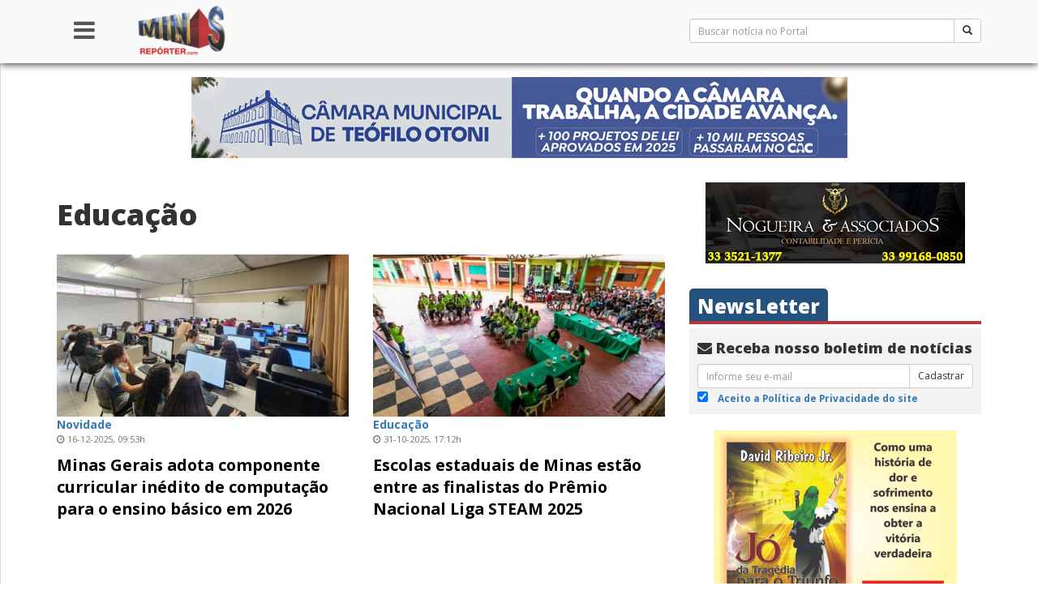

--- FILE ---
content_type: text/html; charset=UTF-8
request_url: http://www.minasreporter.com/tag/educacao/
body_size: 128554
content:
<!DOCTYPE html>
<html lang="pt-BR">
<head>
    <meta charset="UTF-8">
    <meta http-equiv="X-UA-Compatible" content="IE=edge">
    <meta name="viewport" content="width=device-width, initial-scale=1.0">
    <meta name="author" content="TJG Web - Talles Gazel - http://www.tjgweb.com.br" />
    <meta name="description" content="De mineiros para mineiros" />

    <link rel="pingback" href="http://www.minasreporter.com/xmlrpc.php">
    <meta property="fb:app_id" content="815833935105299" />
    <!-- HTML5 shim e Respond.js para suporte no IE8 de elementos HTML5 e media queries -->
    <!-- ALERTA: Respond.js não funciona se você visualizar uma página file:// -->
    <!--[if lt IE 9]>
      <script src="https://oss.maxcdn.com/html5shiv/3.7.3/html5shiv.min.js"></script>
      <script src="https://oss.maxcdn.com/respond/1.4.2/respond.min.js"></script>
    <![endif]-->

    <script async src="//pagead2.googlesyndication.com/pagead/js/adsbygoogle.js"></script>
    <script>
        (adsbygoogle = window.adsbygoogle || []).push({
            google_ad_client: "ca-pub-3194274938661159",
            enable_page_level_ads: true
        });
    </script>

    <title>Educação &#8211; Minas Repórter</title>
<link rel='dns-prefetch' href='//secure.gravatar.com' />
<link rel='dns-prefetch' href='//s.w.org' />
<link rel="alternate" type="application/rss+xml" title="Feed para Minas Repórter &raquo;" href="http://www.minasreporter.com/feed/" />
<link rel="alternate" type="application/rss+xml" title="Feed de comentários para Minas Repórter &raquo;" href="http://www.minasreporter.com/comments/feed/" />
<link rel="alternate" type="application/rss+xml" title="Feed de tag para Minas Repórter &raquo; Educação" href="http://www.minasreporter.com/tag/educacao/feed/" />
<!-- This site uses the Google Analytics by ExactMetrics plugin v6.0.2 - Using Analytics tracking - https://www.exactmetrics.com/ -->
<script type="text/javascript" data-cfasync="false">
	var em_version         = '6.0.2';
	var em_track_user      = true;
	var em_no_track_reason = '';
	
	var disableStr = 'ga-disable-UA-75703461-1';

	/* Function to detect opted out users */
	function __gaTrackerIsOptedOut() {
		return document.cookie.indexOf(disableStr + '=true') > -1;
	}

	/* Disable tracking if the opt-out cookie exists. */
	if ( __gaTrackerIsOptedOut() ) {
		window[disableStr] = true;
	}

	/* Opt-out function */
	function __gaTrackerOptout() {
	  document.cookie = disableStr + '=true; expires=Thu, 31 Dec 2099 23:59:59 UTC; path=/';
	  window[disableStr] = true;
	}

	if ( 'undefined' === typeof gaOptout ) {
		function gaOptout() {
			__gaTrackerOptout();
		}
	}
	
	if ( em_track_user ) {
		(function(i,s,o,g,r,a,m){i['GoogleAnalyticsObject']=r;i[r]=i[r]||function(){
			(i[r].q=i[r].q||[]).push(arguments)},i[r].l=1*new Date();a=s.createElement(o),
			m=s.getElementsByTagName(o)[0];a.async=1;a.src=g;m.parentNode.insertBefore(a,m)
		})(window,document,'script','//www.google-analytics.com/analytics.js','__gaTracker');

window.ga = __gaTracker;		__gaTracker('create', 'UA-75703461-1', 'auto');
		__gaTracker('set', 'forceSSL', true);
		__gaTracker('send','pageview');
		__gaTracker( function() { window.ga = __gaTracker; } );
	} else {
		console.log( "" );
		(function() {
			/* https://developers.google.com/analytics/devguides/collection/analyticsjs/ */
			var noopfn = function() {
				return null;
			};
			var noopnullfn = function() {
				return null;
			};
			var Tracker = function() {
				return null;
			};
			var p = Tracker.prototype;
			p.get = noopfn;
			p.set = noopfn;
			p.send = noopfn;
			var __gaTracker = function() {
				var len = arguments.length;
				if ( len === 0 ) {
					return;
				}
				var f = arguments[len-1];
				if ( typeof f !== 'object' || f === null || typeof f.hitCallback !== 'function' ) {
					console.log( 'Not running function __gaTracker(' + arguments[0] + " ....) because you are not being tracked. " + em_no_track_reason );
					return;
				}
				try {
					f.hitCallback();
				} catch (ex) {

				}
			};
			__gaTracker.create = function() {
				return new Tracker();
			};
			__gaTracker.getByName = noopnullfn;
			__gaTracker.getAll = function() {
				return [];
			};
			__gaTracker.remove = noopfn;
			window['__gaTracker'] = __gaTracker;
			window.ga = __gaTracker;		})();
		}
</script>
<!-- / Google Analytics by ExactMetrics -->
		<script type="text/javascript">
			window._wpemojiSettings = {"baseUrl":"https:\/\/s.w.org\/images\/core\/emoji\/12.0.0-1\/72x72\/","ext":".png","svgUrl":"https:\/\/s.w.org\/images\/core\/emoji\/12.0.0-1\/svg\/","svgExt":".svg","source":{"concatemoji":"http:\/\/www.minasreporter.com\/wp-includes\/js\/wp-emoji-release.min.js?ver=5.4.18"}};
			/*! This file is auto-generated */
			!function(e,a,t){var n,r,o,i=a.createElement("canvas"),p=i.getContext&&i.getContext("2d");function s(e,t){var a=String.fromCharCode;p.clearRect(0,0,i.width,i.height),p.fillText(a.apply(this,e),0,0);e=i.toDataURL();return p.clearRect(0,0,i.width,i.height),p.fillText(a.apply(this,t),0,0),e===i.toDataURL()}function c(e){var t=a.createElement("script");t.src=e,t.defer=t.type="text/javascript",a.getElementsByTagName("head")[0].appendChild(t)}for(o=Array("flag","emoji"),t.supports={everything:!0,everythingExceptFlag:!0},r=0;r<o.length;r++)t.supports[o[r]]=function(e){if(!p||!p.fillText)return!1;switch(p.textBaseline="top",p.font="600 32px Arial",e){case"flag":return s([127987,65039,8205,9895,65039],[127987,65039,8203,9895,65039])?!1:!s([55356,56826,55356,56819],[55356,56826,8203,55356,56819])&&!s([55356,57332,56128,56423,56128,56418,56128,56421,56128,56430,56128,56423,56128,56447],[55356,57332,8203,56128,56423,8203,56128,56418,8203,56128,56421,8203,56128,56430,8203,56128,56423,8203,56128,56447]);case"emoji":return!s([55357,56424,55356,57342,8205,55358,56605,8205,55357,56424,55356,57340],[55357,56424,55356,57342,8203,55358,56605,8203,55357,56424,55356,57340])}return!1}(o[r]),t.supports.everything=t.supports.everything&&t.supports[o[r]],"flag"!==o[r]&&(t.supports.everythingExceptFlag=t.supports.everythingExceptFlag&&t.supports[o[r]]);t.supports.everythingExceptFlag=t.supports.everythingExceptFlag&&!t.supports.flag,t.DOMReady=!1,t.readyCallback=function(){t.DOMReady=!0},t.supports.everything||(n=function(){t.readyCallback()},a.addEventListener?(a.addEventListener("DOMContentLoaded",n,!1),e.addEventListener("load",n,!1)):(e.attachEvent("onload",n),a.attachEvent("onreadystatechange",function(){"complete"===a.readyState&&t.readyCallback()})),(n=t.source||{}).concatemoji?c(n.concatemoji):n.wpemoji&&n.twemoji&&(c(n.twemoji),c(n.wpemoji)))}(window,document,window._wpemojiSettings);
		</script>
		<style type="text/css">
img.wp-smiley,
img.emoji {
	display: inline !important;
	border: none !important;
	box-shadow: none !important;
	height: 1em !important;
	width: 1em !important;
	margin: 0 .07em !important;
	vertical-align: -0.1em !important;
	background: none !important;
	padding: 0 !important;
}
</style>
	<link rel='stylesheet' id='flagallery-css'  href='http://www.minasreporter.com/wp-content/plugins/flash-album-gallery/assets/flagallery.css?ver=5.8.3' type='text/css' media='all' />
<link rel='stylesheet' id='wp-block-library-css'  href='http://www.minasreporter.com/wp-includes/css/dist/block-library/style.min.css?ver=5.4.18' type='text/css' media='all' />
<style id='wp-block-library-inline-css' type='text/css'>
.has-text-align-justify{text-align:justify;}
</style>
<link rel='stylesheet' id='advpsStyleSheet-css'  href='http://www.minasreporter.com/wp-content/plugins/advanced-post-slider/advps-style.css?ver=5.4.18' type='text/css' media='all' />
<link rel='stylesheet' id='contact-form-7-css'  href='http://www.minasreporter.com/wp-content/plugins/contact-form-7/includes/css/styles.css?ver=5.1.8' type='text/css' media='all' />
<link rel='stylesheet' id='wp-polls-css'  href='http://www.minasreporter.com/wp-content/plugins/wp-polls/polls-css.css?ver=2.75.4' type='text/css' media='all' />
<style id='wp-polls-inline-css' type='text/css'>
.wp-polls .pollbar {
	margin: 1px;
	font-size: 6px;
	line-height: 8px;
	height: 8px;
	background-image: url('http://www.minasreporter.com/wp-content/plugins/wp-polls/images/default/pollbg.gif');
	border: 1px solid #c8c8c8;
}

</style>
<link rel='stylesheet' id='tjg-style-css'  href='http://www.minasreporter.com/wp-content/themes/bootstrap/style.css?ver=5.4.18' type='text/css' media='all' />
<link rel='stylesheet' id='newsletter-css'  href='http://www.minasreporter.com/wp-content/plugins/newsletter/style.css?ver=6.6.5' type='text/css' media='all' />
<link rel='stylesheet' id='addtoany-css'  href='http://www.minasreporter.com/wp-content/plugins/add-to-any/addtoany.min.css?ver=1.15' type='text/css' media='all' />
<link rel='stylesheet' id='cyclone-template-style-dark-0-css'  href='http://www.minasreporter.com/wp-content/plugins/cyclone-slider-2/templates/dark/style.css?ver=2.13.0' type='text/css' media='all' />
<link rel='stylesheet' id='cyclone-template-style-default-0-css'  href='http://www.minasreporter.com/wp-content/plugins/cyclone-slider-2/templates/default/style.css?ver=2.13.0' type='text/css' media='all' />
<link rel='stylesheet' id='cyclone-template-style-standard-0-css'  href='http://www.minasreporter.com/wp-content/plugins/cyclone-slider-2/templates/standard/style.css?ver=2.13.0' type='text/css' media='all' />
<link rel='stylesheet' id='cyclone-template-style-thumbnails-0-css'  href='http://www.minasreporter.com/wp-content/plugins/cyclone-slider-2/templates/thumbnails/style.css?ver=2.13.0' type='text/css' media='all' />
<link rel='stylesheet' id='jetpack_css-css'  href='http://www.minasreporter.com/wp-content/plugins/jetpack/css/jetpack.css?ver=8.5.3' type='text/css' media='all' />
<script type='text/javascript' src='http://www.minasreporter.com/wp-content/themes/bootstrap/js/jquery.min.js?ver=2.1.1'></script>
<script type='text/javascript'>
/* <![CDATA[ */
var exactmetrics_frontend = {"js_events_tracking":"true","download_extensions":"zip,mp3,mpeg,pdf,docx,pptx,xlsx,rar","inbound_paths":"[{\"path\":\"\\\/go\\\/\",\"label\":\"affiliate\"},{\"path\":\"\\\/recommend\\\/\",\"label\":\"affiliate\"}]","home_url":"http:\/\/www.minasreporter.com","hash_tracking":"false"};
/* ]]> */
</script>
<script type='text/javascript' src='http://www.minasreporter.com/wp-content/plugins/google-analytics-dashboard-for-wp/assets/js/frontend.min.js?ver=6.0.2'></script>
<script type='text/javascript' src='http://www.minasreporter.com/wp-content/plugins/add-to-any/addtoany.min.js?ver=1.1'></script>
<script type='text/javascript' src='http://www.minasreporter.com/wp-content/plugins/advanced-post-slider/js/advps.frnt.script.js?ver=5.4.18'></script>
<script type='text/javascript' src='http://www.minasreporter.com/wp-content/plugins/advanced-post-slider/bxslider/jquery.bxslider.min.js?ver=5.4.18'></script>
<link rel='https://api.w.org/' href='http://www.minasreporter.com/wp-json/' />
<link rel="EditURI" type="application/rsd+xml" title="RSD" href="http://www.minasreporter.com/xmlrpc.php?rsd" />
<link rel="wlwmanifest" type="application/wlwmanifest+xml" href="http://www.minasreporter.com/wp-includes/wlwmanifest.xml" /> 
<meta name="generator" content="WordPress 5.4.18" />

<script data-cfasync="false">
window.a2a_config=window.a2a_config||{};a2a_config.callbacks=[];a2a_config.overlays=[];a2a_config.templates={};a2a_localize = {
	Share: "Compartilhar",
	Save: "Salvar",
	Subscribe: "Inscrever",
	Email: "Email",
	Bookmark: "Favoritos",
	ShowAll: "Mostrar tudo",
	ShowLess: "Mostrar menos",
	FindServices: "Procurar serviço(s)",
	FindAnyServiceToAddTo: "Encontrar rapidamente qualquer serviço para",
	PoweredBy: "Serviço fornecido por",
	ShareViaEmail: "Share via email",
	SubscribeViaEmail: "Subscribe via email",
	BookmarkInYourBrowser: "Adicionar aos favoritos",
	BookmarkInstructions: "Press Ctrl+D or \u2318+D to bookmark this page",
	AddToYourFavorites: "Adicionar a favoritos",
	SendFromWebOrProgram: "Send from any email address or email program",
	EmailProgram: "Email program",
	More: "More&#8230;",
	ThanksForSharing: "Thanks for sharing!",
	ThanksForFollowing: "Thanks for following!"
};

(function(d,s,a,b){a=d.createElement(s);b=d.getElementsByTagName(s)[0];a.async=1;a.src="https://static.addtoany.com/menu/page.js";b.parentNode.insertBefore(a,b);})(document,"script");
</script>

<!-- This site is using AdRotate v5.8.2 to display their advertisements - https://ajdg.solutions/ -->
<!-- AdRotate CSS -->
<style type="text/css" media="screen">
	.g { margin:0px; padding:0px; overflow:hidden; line-height:1; zoom:1; }
	.g img { height:auto; }
	.g-col { position:relative; float:left; }
	.g-col:first-child { margin-left: 0; }
	.g-col:last-child { margin-right: 0; }
	.g-1 {  margin: 0 auto; }
	.g-2 {  margin: 0 auto; }
	.g-3 {  margin: 0 auto; }
	.g-4 {  margin: 0 auto; }
	.g-5 {  margin: 0 auto; }
	.g-6 {  margin: 0 auto; }
	.g-7 {  margin: 0 auto; }
	.g-8 {  margin: 0 auto; }
	.g-9 {  margin: 0 auto; }
	.g-10 {  margin: 0 auto; }
	.g-11 {  margin: 0 auto; }
	.g-12 {  margin: 0 auto; }
	.g-13 {  margin: 0 auto; }
	.g-14 {  margin: 0 auto; }
	.g-15 {  margin: 0 auto; }
	.g-16 {  margin: 0 auto; }
	.g-17 {  margin: 0 auto; }
	.g-18 {  margin: 0 auto; }
	.g-19 {  margin: 0 auto; }
	.g-20 {  margin: 0 auto; }
	.g-21 {  margin: 0 auto; }
	.g-22 { margin:15px;  float:left; clear:left; }
	.g-23 {  margin: 0 auto; }
	.g-24 {  margin: 0 auto; }
	.g-25 {  margin: 0 auto; }
	.g-26 {  margin: 0 auto; }
	@media only screen and (max-width: 480px) {
		.g-col, .g-dyn, .g-single { width:100%; margin-left:0; margin-right:0; }
	}
</style>
<!-- /AdRotate CSS -->

<meta name="generator" content="Site Kit by Google 1.8.1" />	<!-- Favicon Start -->
		<!-- Favicon Version 2.1 : Site : Visit Superbcodes.com-->
				<link rel="icon" href="http://www.minasreporter.com/favicon.ico" type="image/x-icon" />
			<!-- Favicom End -->
	
<!-- <meta name='Grand Flagallery' content='5.8.3' /> -->

<!-- Jetpack Open Graph Tags -->
<meta property="og:type" content="website" />
<meta property="og:title" content="Educação &#8211; Minas Repórter" />
<meta property="og:url" content="http://www.minasreporter.com/tag/educacao/" />
<meta property="og:site_name" content="Minas Repórter" />
<meta property="og:image" content="https://s0.wp.com/i/blank.jpg" />
<meta property="og:locale" content="pt_BR" />

<!-- End Jetpack Open Graph Tags -->
</head>

<body class="archive tag tag-educacao tag-2773">
<div id="fb-root"></div>
<div id="wrapper">

    <!-- Sidebar -->
    <!-- Sidebar -->
<div id="sidebar-wrapper">
    <div class="sidebar-nav">
        <ul class="nav nav-pills nav-stacked">
            <li role="presentation"><a href="http://www.minasreporter.com"><i class="fa fa-home" aria-hidden="true"></i> Home</a></li>

            <li role="presentation" class="dropdown">
                <a class="dropdown-toggle" data-toggle="dropdown" href="#" role="button" aria-haspopup="true" aria-expanded="false">
                    Institucional <span class="caret"></span>
                </a>
                <ul class="dropdown-menu">
                    <li role="presentation"><a href="http://www.minasreporter.com/?page_id=46">Expediente</a></li>
                    <li role="presentation"><a href="http://www.minasreporter.com/?page_id=50">Sobre Nós</a></li>
                    <li role="presentation"><a href="http://www.minasreporter.com/?page_id=52">Código de Ética</a></li>
                    <li role="presentation"><a href="http://www.minasreporter.com/?page_id=54">Política de Privacidade</a></li>
                    <li role="presentation"><a href="http://www.minasreporter.com/?page_id=56">Trabalhe Conosco</a></li>
                    <li role="presentation"><a href="http://www.minasreporter.com/?page_id=60">Envie Notícias</a></li>
                    <li role="presentation"><a href="http://www.minasreporter.com/?page_id=62">Anuncie no Portal</a></li>
                    <li role="presentation"><a href="http://www.minasreporter.com/?page_id=64">Fale Conosco</a></li>
                </ul>
            </li>

            <li role="presentation" class="dropdown">
                <a class="dropdown-toggle" data-toggle="dropdown" href="#" role="button" aria-haspopup="true" aria-expanded="false">
                    Notícias <span class="caret"></span>
                </a>
                <ul class="dropdown-menu">
                    <li role="presentation"><a href="http://www.minasreporter.com/recentes/">Mais Recentes</a></li>
                    <li role="presentation"><a href="http://www.minasreporter.com/mais-lidas/">Mais Lidas</a></li>
                    <li role="presentation"><a href="http://www.minasreporter.com/?cat=2420">Gerais</a></li>
                    <li role="presentation"><a href="http://www.minasreporter.com/?cat=5">Brasil</a></li>
                    <li role="presentation"><a href="http://www.minasreporter.com/?cat=14">Minas</a></li>
                    <li role="presentation"><a href="http://www.minasreporter.com/?cat=26">Entrevistas</a></li>
                    <li role="presentation"><a href="http://www.minasreporter.com/?cat=4">Artigos</a></li>
                    <li role="presentation"><a href="http://www.minasreporter.com/?cat=12">Editoriais</a></li>
                </ul>
            </li>

            <li role="presentation" class="dropdown">
                <a class="dropdown-toggle" data-toggle="dropdown" href="#" role="button" aria-haspopup="true" aria-expanded="false">
                    Seções <span class="caret"></span>
                </a>
                <ul class="dropdown-menu">
                    <li role="presentation"><a href="http://www.minasreporter.com/?cat=2418">Cidades</a></li>
                    <li role="presentation"><a href="http://www.minasreporter.com/?cat=2419">Cultura</a></li>
                    <li role="presentation"><a href="http://www.minasreporter.com/?cat=24">Economia e Negócios</a></li>
                    <li role="presentation"><a href="http://www.minasreporter.com/?cat=27">Esporte</a></li>
                    <li role="presentation"><a href="http://www.minasreporter.com/?cat=28">Policial</a></li>
                    <li role="presentation"><a href="http://www.minasreporter.com/?cat=29">Política</a></li>
                    <li role="presentation"><a href="http://www.minasreporter.com/?cat=2421">Sociedade</a></li>
                </ul>
            </li>

            <li role="presentation" class="dropdown">
                <a class="dropdown-toggle" data-toggle="dropdown" href="#" role="button" aria-haspopup="true" aria-expanded="false">
                    Canais <span class="caret"></span>
                </a>
                <ul class="dropdown-menu">
                    <li role="presentation"><a href="http://www.minasreporter.com/?cat=9">Humor</a></li>
                    <li role="presentation"><a href="http://www.minasreporter.com/?cat=8">Enquetes</a></li>
                    <li role="presentation"><a href="http://www.minasreporter.com/?cat=11">Veículos</a></li>
                </ul>
            </li>

            <li role="presentation" class="dropdown">
                <a class="dropdown-toggle" data-toggle="dropdown" href="#" role="button" aria-haspopup="true" aria-expanded="false">
                    Colunistas <span class="caret"></span>
                </a>
                <ul class="dropdown-menu">
                    <li role="presentation"><a href="http://www.minasreporter.com/?author=3">David Ribeiro Jr.</a></li>
                    <li role="presentation"><a href="http://www.minasreporter.com/?author=8">Jorge Medina</a></li>
                    <li role="presentation"><a href="http://www.minasreporter.com/?author=7">Carlos Liesner</a></li>
                    <li role="presentation"><a href="http://www.minasreporter.com/?author=5">Gilclér Regina</a></li>
                </ul>
            </li>

        </ul>
    </div>
</div><!-- /#sidebar-wrapper -->    <!-- /#sidebar-wrapper -->
    
    <div id="page-content-wrapper">

        <header class="site-header navbar-fixed-top">
            <div class="container">
                <div class="row">

                    <!-- Menu -->
                    <div class="col-xs-2 col-md-1 text-center">
                        <a href="#menu-toggle" id="menu-toggle"><h2><i class="fa fa-bars" aria-hidden="true"></i></h2></a>
                    </div><!-- Menu -->

                    <!-- Logo -->
                    <div class="col-xs-10 col-md-7">
                        <a href="http://www.minasreporter.com">
                            <img class="logo-menu" src="http://www.minasreporter.com/wp-content/themes/bootstrap/img/logo.png" alt="Minas Reporter">
                        </a>
                        <a href="#!" class="pull-right visible-xs link-black" onclick="searchToggle()"><h2><i class="fa fa-search" aria-hidden="true" id="search-toggle-icon"></i></h2></a>
                    </div><!-- Logo -->

                    <!-- Barra de pesquisa -->
                    <div class="col-xs-12 col-md-4" id="busca-bar">
                        <span class="hidden-xs"><form action="http://www.minasreporter.com/" method="get" accept-charset="utf-8" id="searchform" role="search">
    <div class="input-group input-group-sm">
        <input type="text" name="s" id="s" value="" class="form-control input-sm" placeholder="Buscar notícia no Portal">
          <span class="input-group-btn">
            <button type="submit" id="searchsubmit" class="btn btn-default"><span class="glyphicon glyphicon-search" aria-hidden="true"></span></button>
          </span>
    </div>
</form></span>
                        <span id="searchform-toggle"><form action="http://www.minasreporter.com/" method="get" accept-charset="utf-8" id="searchform" role="search">
    <div class="input-group input-group-sm">
        <input type="text" name="s" id="s" value="" class="form-control input-sm" placeholder="Buscar notícia no Portal">
          <span class="input-group-btn">
            <button type="submit" id="searchsubmit" class="btn btn-default"><span class="glyphicon glyphicon-search" aria-hidden="true"></span></button>
          </span>
    </div>
</form></span>
                    </div><!-- Barra de pesquisa -->

                </div><!-- row -->
            </div><!-- container -->
        </header>

        <script type="text/javascript">
            // Side Menu
            $("#menu-toggle").click(function(e) {
                e.preventDefault();
                $("#wrapper").toggleClass("toggled");
            });

            var search = false;
            $('#searchform-toggle').hide();
            function searchToggle() {
                search = !search;
                if (search == true) {
                    $('#searchform-toggle').show();
                    $('#search-toggle-icon').removeClass('fa-search');
                    $('#search-toggle-icon').addClass('fa-times');
                } else {
                    $('#searchform-toggle').hide();
                    $('#search-toggle-icon').removeClass('fa-times');
                    $('#search-toggle-icon').addClass('fa-search');
                }
            }
        </script>

        <div class="container-fluid line-bottom  has-navbar-fixed-top hidden-xs" role="banner">
            <div class="row text-center">
                <div class="g g-1"><div class="g-single a-72"><a href="https://www.teofilootoni.mg.leg.br/" target="_blank"><img src="http://www.minasreporter.com/wp-content/uploads/2025/12/ANUNCIO_TETO_DESKTOP_728_90.jpg"></a></div></div>            </div>
        </div>

        <div class="container-fluid line-bottom  has-navbar-fixed-top visible-xs" role="banner">
            <div class="row text-center">
                <div class="g g-2"><div class="g-single a-70"><a href="https://www.teofilootoni.mg.leg.br/" target="_blank"><img src="http://www.minasreporter.com/wp-content/uploads/2025/12/ANUNCIO_TETO_DESKTOP_320_100.jpg"></a></div></div>            </div>
        </div>    <div class="container">
        <div class="row">
            <section id="primary" class="content-area col-xs-12 col-sm-8 col-md-8" role="main">

                                    <div class="row">
                        <header class="entry-header col-bottom col-xs-12">
                            <h1 class="page-title">Educação</h1>                        </header>
                    </div>

                    <div class="row">
                    <article id="post-37535" class="col-xs-12 col-md-6 box-content col-bottom post-37535 post type-post status-publish format-standard has-post-thumbnail hentry category-educacao category-gerais category-minas tag-computacao tag-educacao tag-grade-curricular tag-novidade">
    <a href="http://www.minasreporter.com/minas-gerais-adota-componente-curricular-inedito-de-computacao-para-o-ensino-basico-em-2026/" title="Minas Gerais adota componente curricular inédito de computação para o ensino básico em 2026">
        <img width="460" height="270" src="http://www.minasreporter.com/wp-content/uploads/2025/12/foto-see-computação-460x270.jpg" class="thumbnail-medium wp-post-image" alt="" srcset="http://www.minasreporter.com/wp-content/uploads/2025/12/foto-see-computação-460x270.jpg 460w, http://www.minasreporter.com/wp-content/uploads/2025/12/foto-see-computação.jpg 750w" sizes="(max-width: 460px) 100vw, 460px" />    </a>
    <div class="text-left">
        <span class="metabox">Novidade</span><br/>        <div class="entry-meta">
            <div><i class="fa fa-clock-o" aria-hidden="true"></i> 16-12-2025, 09:53h</div>        </div>
        <a class="home-title-large" href="http://www.minasreporter.com/minas-gerais-adota-componente-curricular-inedito-de-computacao-para-o-ensino-basico-em-2026/"
           title="Minas Gerais adota componente curricular inédito de computação para o ensino básico em 2026">Minas Gerais adota componente curricular inédito de computação para o ensino básico em 2026</a>
    </div>
</article><!-- #post -->
<hr class="col-xs-12 visible-xs"/><article id="post-37343" class="col-xs-12 col-md-6 box-content col-bottom post-37343 post type-post status-publish format-standard has-post-thumbnail hentry category-educacao category-gerais category-minas tag-educacao tag-escolas">
    <a href="http://www.minasreporter.com/escolas-estaduais-de-minas-estao-entre-as-finalistas-do-premio-nacional-liga-steam-2025/" title="Escolas estaduais de Minas estão entre as finalistas do Prêmio Nacional Liga STEAM 2025">
        <img width="460" height="270" src="http://www.minasreporter.com/wp-content/uploads/2025/11/SEE-divulgação-460x270.jpg" class="thumbnail-medium wp-post-image" alt="" srcset="http://www.minasreporter.com/wp-content/uploads/2025/11/SEE-divulgação-460x270.jpg 460w, http://www.minasreporter.com/wp-content/uploads/2025/11/SEE-divulgação.jpg 750w" sizes="(max-width: 460px) 100vw, 460px" />    </a>
    <div class="text-left">
        <span class="metabox">Educação</span><br/>        <div class="entry-meta">
            <div><i class="fa fa-clock-o" aria-hidden="true"></i> 31-10-2025, 17:12h</div>        </div>
        <a class="home-title-large" href="http://www.minasreporter.com/escolas-estaduais-de-minas-estao-entre-as-finalistas-do-premio-nacional-liga-steam-2025/"
           title="Escolas estaduais de Minas estão entre as finalistas do Prêmio Nacional Liga STEAM 2025">Escolas estaduais de Minas estão entre as finalistas do Prêmio Nacional Liga STEAM 2025</a>
    </div>
</article><!-- #post -->
<hr class="col-xs-12 visible-xs"/><article id="post-37294" class="col-xs-12 col-md-6 box-content col-bottom post-37294 post type-post status-publish format-standard has-post-thumbnail hentry category-destacadas category-educacao category-gerais category-minas tag-educacao tag-inscricoes tag-minas-gerais tag-prazo">
    <a href="http://www.minasreporter.com/secretaria-de-estado-de-educacao-prorroga-inscricoes-para-processos-seletivos-de-formacao-de-cadastro-de-reserva-de-temporarios/" title="Secretaria de Estado de Educação prorroga inscrições para processos seletivos de formação de cadastro de reserva de temporários">
        <img width="460" height="270" src="http://www.minasreporter.com/wp-content/uploads/2025/10/SEE-Divulgação-2-460x270.jpg" class="thumbnail-medium wp-post-image" alt="" srcset="http://www.minasreporter.com/wp-content/uploads/2025/10/SEE-Divulgação-2-460x270.jpg 460w, http://www.minasreporter.com/wp-content/uploads/2025/10/SEE-Divulgação-2.jpg 750w" sizes="(max-width: 460px) 100vw, 460px" />    </a>
    <div class="text-left">
        <span class="metabox">Prazo Prorrogado</span><br/>        <div class="entry-meta">
            <div><i class="fa fa-clock-o" aria-hidden="true"></i> 27-10-2025, 09:49h</div>        </div>
        <a class="home-title-large" href="http://www.minasreporter.com/secretaria-de-estado-de-educacao-prorroga-inscricoes-para-processos-seletivos-de-formacao-de-cadastro-de-reserva-de-temporarios/"
           title="Secretaria de Estado de Educação prorroga inscrições para processos seletivos de formação de cadastro de reserva de temporários">Secretaria de Estado de Educação prorroga inscrições para processos seletivos de formação de cadastro de reserva d...</a>
    </div>
</article><!-- #post -->
<hr class="col-xs-12 visible-xs"/><article id="post-37271" class="col-xs-12 col-md-6 box-content col-bottom post-37271 post type-post status-publish format-standard has-post-thumbnail hentry category-destacadas category-educacao category-gerais category-minas tag-educacao tag-inscricoes tag-minas-gerais tag-prazo tag-rede-estadual">
    <a href="http://www.minasreporter.com/terminam-nesta-sexta-feira-24-10-as-inscricoes-para-selecao-de-temporarios-na-rede-estadual-de-ensino/" title="Terminam nesta sexta-feira (24/10) as inscrições para seleção de temporários na rede estadual de ensino">
        <img width="460" height="270" src="http://www.minasreporter.com/wp-content/uploads/2025/10/SEE-Divulgação-2-460x270.jpg" class="thumbnail-medium wp-post-image" alt="" srcset="http://www.minasreporter.com/wp-content/uploads/2025/10/SEE-Divulgação-2-460x270.jpg 460w, http://www.minasreporter.com/wp-content/uploads/2025/10/SEE-Divulgação-2.jpg 750w" sizes="(max-width: 460px) 100vw, 460px" />    </a>
    <div class="text-left">
        <span class="metabox">Prazo</span><br/>        <div class="entry-meta">
            <div><i class="fa fa-clock-o" aria-hidden="true"></i> 23-10-2025, 14:40h</div>        </div>
        <a class="home-title-large" href="http://www.minasreporter.com/terminam-nesta-sexta-feira-24-10-as-inscricoes-para-selecao-de-temporarios-na-rede-estadual-de-ensino/"
           title="Terminam nesta sexta-feira (24/10) as inscrições para seleção de temporários na rede estadual de ensino">Terminam nesta sexta-feira (24/10) as inscrições para seleção de temporários na rede estadual de ensino</a>
    </div>
</article><!-- #post -->
<hr class="col-xs-12 visible-xs"/><article id="post-37206" class="col-xs-12 col-md-6 box-content col-bottom post-37206 post type-post status-publish format-standard has-post-thumbnail hentry category-brasil category-destacadas category-gerais tag-beneficio tag-carteira-nacional-docente-do-brasil tag-educacao">
    <a href="http://www.minasreporter.com/saiba-como-solicitar-a-carteira-nacional-docente-do-brasil/" title="Saiba como solicitar a Carteira Nacional Docente do Brasil">
        <img width="460" height="270" src="http://www.minasreporter.com/wp-content/uploads/2025/10/mec-divulgação-460x270.jpg" class="thumbnail-medium wp-post-image" alt="" srcset="http://www.minasreporter.com/wp-content/uploads/2025/10/mec-divulgação-460x270.jpg 460w, http://www.minasreporter.com/wp-content/uploads/2025/10/mec-divulgação.jpg 750w" sizes="(max-width: 460px) 100vw, 460px" />    </a>
    <div class="text-left">
        <span class="metabox">Benefício</span><br/>        <div class="entry-meta">
            <div><i class="fa fa-clock-o" aria-hidden="true"></i> 17-10-2025, 09:06h</div>        </div>
        <a class="home-title-large" href="http://www.minasreporter.com/saiba-como-solicitar-a-carteira-nacional-docente-do-brasil/"
           title="Saiba como solicitar a Carteira Nacional Docente do Brasil">Saiba como solicitar a Carteira Nacional Docente do Brasil</a>
    </div>
</article><!-- #post -->
<hr class="col-xs-12 visible-xs"/><article id="post-37199" class="col-xs-12 col-md-6 box-content col-bottom post-37199 post type-post status-publish format-standard has-post-thumbnail hentry category-educacao category-gerais category-minas tag-educacao tag-escolas tag-infraestrutura tag-minas-gerais">
    <a href="http://www.minasreporter.com/governo-de-minas-realiza-audiencia-publica-on-line-sobre-projeto-de-parceria-publico-privada-para-escolas-estaduais/" title="Governo de Minas realiza audiência pública on-line sobre projeto de Parceria Público-Privada para escolas estaduais">
        <img width="460" height="270" src="http://www.minasreporter.com/wp-content/uploads/2025/10/marco-evangelista-imprensa-mg-escola-460x270.jpg" class="thumbnail-medium wp-post-image" alt="" srcset="http://www.minasreporter.com/wp-content/uploads/2025/10/marco-evangelista-imprensa-mg-escola-460x270.jpg 460w, http://www.minasreporter.com/wp-content/uploads/2025/10/marco-evangelista-imprensa-mg-escola.jpg 750w" sizes="(max-width: 460px) 100vw, 460px" />    </a>
    <div class="text-left">
        <span class="metabox">Educação</span><br/>        <div class="entry-meta">
            <div><i class="fa fa-clock-o" aria-hidden="true"></i> 17-10-2025, 08:25h</div>        </div>
        <a class="home-title-large" href="http://www.minasreporter.com/governo-de-minas-realiza-audiencia-publica-on-line-sobre-projeto-de-parceria-publico-privada-para-escolas-estaduais/"
           title="Governo de Minas realiza audiência pública on-line sobre projeto de Parceria Público-Privada para escolas estaduais">Governo de Minas realiza audiência pública on-line sobre projeto de Parceria Público-Privada para escolas estaduais</a>
    </div>
</article><!-- #post -->
<hr class="col-xs-12 visible-xs"/><article id="post-37168" class="col-xs-12 col-md-6 box-content col-bottom post-37168 post type-post status-publish format-standard has-post-thumbnail hentry category-educacao category-gerais category-minas tag-ciencia-e-tecnologia tag-educacao tag-educadores-mineiros tag-inovacao-tecnologica">
    <a href="http://www.minasreporter.com/educadoras-mineiras-visitam-sede-do-google-nos-eua-por-praticas-inovadoras-na-rede-estadual/" title="Educadoras mineiras visitam sede do Google nos EUA por práticas inovadoras na rede estadual">
        <img width="460" height="270" src="http://www.minasreporter.com/wp-content/uploads/2025/10/see-divulgação-460x270.jpg" class="thumbnail-medium wp-post-image" alt="" srcset="http://www.minasreporter.com/wp-content/uploads/2025/10/see-divulgação-460x270.jpg 460w, http://www.minasreporter.com/wp-content/uploads/2025/10/see-divulgação.jpg 750w" sizes="(max-width: 460px) 100vw, 460px" />    </a>
    <div class="text-left">
        <span class="metabox">Inovação Tecnológica</span><br/>        <div class="entry-meta">
            <div><i class="fa fa-clock-o" aria-hidden="true"></i> 16-10-2025, 07:57h</div>        </div>
        <a class="home-title-large" href="http://www.minasreporter.com/educadoras-mineiras-visitam-sede-do-google-nos-eua-por-praticas-inovadoras-na-rede-estadual/"
           title="Educadoras mineiras visitam sede do Google nos EUA por práticas inovadoras na rede estadual">Educadoras mineiras visitam sede do Google nos EUA por práticas inovadoras na rede estadual</a>
    </div>
</article><!-- #post -->
<hr class="col-xs-12 visible-xs"/><article id="post-37103" class="col-xs-12 col-md-6 box-content col-bottom post-37103 post type-post status-publish format-standard has-post-thumbnail hentry category-cidades category-destacadas category-educacao category-minas tag-educacao tag-ifnmg tag-oportunidade tag-vagas">
    <a href="http://www.minasreporter.com/ifnmg-abre-804-vagas-para-cursos-superiores-em-9-cidades-da-regiao/" title="IFNMG abre 804 vagas para cursos superiores em 9 cidades da região">
        <img width="410" height="270" src="http://www.minasreporter.com/wp-content/uploads/2016/08/ifnmg_campus_divulgacao-410x270.jpg" class="thumbnail-medium wp-post-image" alt="" srcset="http://www.minasreporter.com/wp-content/uploads/2016/08/ifnmg_campus_divulgacao-410x270.jpg 410w, http://www.minasreporter.com/wp-content/uploads/2016/08/ifnmg_campus_divulgacao.jpg 550w" sizes="(max-width: 410px) 100vw, 410px" />    </a>
    <div class="text-left">
        <span class="metabox">Educação</span><br/>        <div class="entry-meta">
            <div><i class="fa fa-clock-o" aria-hidden="true"></i> 30-09-2025, 17:27h</div>        </div>
        <a class="home-title-large" href="http://www.minasreporter.com/ifnmg-abre-804-vagas-para-cursos-superiores-em-9-cidades-da-regiao/"
           title="IFNMG abre 804 vagas para cursos superiores em 9 cidades da região">IFNMG abre 804 vagas para cursos superiores em 9 cidades da região</a>
    </div>
</article><!-- #post -->
<hr class="col-xs-12 visible-xs"/><article id="post-37070" class="col-xs-12 col-md-6 box-content col-bottom post-37070 post type-post status-publish format-standard has-post-thumbnail hentry category-destacadas category-educacao category-gerais category-minas tag-educacao tag-governo tag-minas-gerais tag-programa">
    <a href="http://www.minasreporter.com/governo-de-minas-lanca-programa-inedito-de-valorizacao-dos-profissionais-da-educacao/" title="Governo de Minas lança programa inédito de valorização dos profissionais da Educação">
        <img width="460" height="270" src="http://www.minasreporter.com/wp-content/uploads/2025/09/gil-leonardi-imprensa-mg-460x270.jpg" class="thumbnail-medium wp-post-image" alt="" srcset="http://www.minasreporter.com/wp-content/uploads/2025/09/gil-leonardi-imprensa-mg-460x270.jpg 460w, http://www.minasreporter.com/wp-content/uploads/2025/09/gil-leonardi-imprensa-mg.jpg 750w" sizes="(max-width: 460px) 100vw, 460px" />    </a>
    <div class="text-left">
        <span class="metabox">Educação</span><br/>        <div class="entry-meta">
            <div><i class="fa fa-clock-o" aria-hidden="true"></i> 15-09-2025, 13:56h</div>        </div>
        <a class="home-title-large" href="http://www.minasreporter.com/governo-de-minas-lanca-programa-inedito-de-valorizacao-dos-profissionais-da-educacao/"
           title="Governo de Minas lança programa inédito de valorização dos profissionais da Educação">Governo de Minas lança programa inédito de valorização dos profissionais da Educação</a>
    </div>
</article><!-- #post -->
<hr class="col-xs-12 visible-xs"/><article id="post-36969" class="col-xs-12 col-md-6 box-content col-bottom post-36969 post type-post status-publish format-standard has-post-thumbnail hentry category-gerais category-minas tag-concurso tag-educacao tag-oportunidade tag-prazo">
    <a href="http://www.minasreporter.com/prazo-para-inscricao-no-concurso-da-educacao-termina-na-proxima-quinta-feira-21-8/" title="Prazo para inscrição no concurso da Educação termina na próxima quinta-feira (21/8)">
        <img width="460" height="270" src="http://www.minasreporter.com/wp-content/uploads/2020/05/Foto-Prefeitura-de-Coronel-Fabriciano-Divulgação-460x270.jpg" class="thumbnail-medium wp-post-image" alt="" srcset="http://www.minasreporter.com/wp-content/uploads/2020/05/Foto-Prefeitura-de-Coronel-Fabriciano-Divulgação-460x270.jpg 460w, http://www.minasreporter.com/wp-content/uploads/2020/05/Foto-Prefeitura-de-Coronel-Fabriciano-Divulgação.jpg 750w" sizes="(max-width: 460px) 100vw, 460px" />    </a>
    <div class="text-left">
        <span class="metabox">Oportunidade</span><br/>        <div class="entry-meta">
            <div><i class="fa fa-clock-o" aria-hidden="true"></i> 18-08-2025, 13:07h</div>        </div>
        <a class="home-title-large" href="http://www.minasreporter.com/prazo-para-inscricao-no-concurso-da-educacao-termina-na-proxima-quinta-feira-21-8/"
           title="Prazo para inscrição no concurso da Educação termina na próxima quinta-feira (21/8)">Prazo para inscrição no concurso da Educação termina na próxima quinta-feira (21/8)</a>
    </div>
</article><!-- #post -->
<hr class="col-xs-12 visible-xs"/><article id="post-36826" class="col-xs-12 col-md-6 box-content col-bottom post-36826 post type-post status-publish format-standard has-post-thumbnail hentry category-educacao category-gerais category-minas tag-alunos tag-educacao tag-leitura">
    <a href="http://www.minasreporter.com/estudantes-mineiros-acessam-mais-de-740-mil-livros-digitais-com-plataforma-de-leitura/" title="Estudantes mineiros acessam mais de 740 mil livros digitais com plataforma de leitura">
        <img width="460" height="270" src="http://www.minasreporter.com/wp-content/uploads/2025/07/See-MG-divulgação-1-460x270.jpg" class="thumbnail-medium wp-post-image" alt="" srcset="http://www.minasreporter.com/wp-content/uploads/2025/07/See-MG-divulgação-1-460x270.jpg 460w, http://www.minasreporter.com/wp-content/uploads/2025/07/See-MG-divulgação-1.jpg 750w" sizes="(max-width: 460px) 100vw, 460px" />    </a>
    <div class="text-left">
        <span class="metabox">Educação</span><br/>        <div class="entry-meta">
            <div><i class="fa fa-clock-o" aria-hidden="true"></i> 30-07-2025, 14:05h</div>        </div>
        <a class="home-title-large" href="http://www.minasreporter.com/estudantes-mineiros-acessam-mais-de-740-mil-livros-digitais-com-plataforma-de-leitura/"
           title="Estudantes mineiros acessam mais de 740 mil livros digitais com plataforma de leitura">Estudantes mineiros acessam mais de 740 mil livros digitais com plataforma de leitura</a>
    </div>
</article><!-- #post -->
<hr class="col-xs-12 visible-xs"/><article id="post-36744" class="col-xs-12 col-md-6 box-content col-bottom post-36744 post type-post status-publish format-standard has-post-thumbnail hentry category-sem-categoria tag-educacao tag-minas-gerais tag-unicef">
    <a href="http://www.minasreporter.com/governo-de-minas-e-unicef-lancam-nova-edicao-da-campanha-um-trem-para-o-futuro-com-premiacao-para-escolas-e-professores/" title="Governo de Minas e Unicef lançam nova edição da campanha Um Trem para o Futuro, com premiação para escolas e professores">
        <img width="460" height="270" src="http://www.minasreporter.com/wp-content/uploads/2025/07/see-mg-divulgação-460x270.jpg" class="thumbnail-medium wp-post-image" alt="" srcset="http://www.minasreporter.com/wp-content/uploads/2025/07/see-mg-divulgação-460x270.jpg 460w, http://www.minasreporter.com/wp-content/uploads/2025/07/see-mg-divulgação.jpg 750w" sizes="(max-width: 460px) 100vw, 460px" />    </a>
    <div class="text-left">
        <span class="metabox">Educação</span><br/>        <div class="entry-meta">
            <div><i class="fa fa-clock-o" aria-hidden="true"></i> 07-07-2025, 16:32h</div>        </div>
        <a class="home-title-large" href="http://www.minasreporter.com/governo-de-minas-e-unicef-lancam-nova-edicao-da-campanha-um-trem-para-o-futuro-com-premiacao-para-escolas-e-professores/"
           title="Governo de Minas e Unicef lançam nova edição da campanha Um Trem para o Futuro, com premiação para escolas e professores">Governo de Minas e Unicef lançam nova edição da campanha Um Trem para o Futuro, com premiação para escolas e profes...</a>
    </div>
</article><!-- #post -->
<hr class="col-xs-12 visible-xs"/><article id="post-36726" class="col-xs-12 col-md-6 box-content col-bottom post-36726 post type-post status-publish format-standard has-post-thumbnail hentry category-gerais category-minas tag-educacao tag-manhuacu tag-minas-gerais tag-politica">
    <a href="http://www.minasreporter.com/estudante-de-manhuacu-vai-representar-minas-gerais-no-programa-jovem-senador-2025/" title="Estudante de Manhuaçu vai representar Minas Gerais no Programa Jovem Senador 2025">
        <img width="460" height="270" src="http://www.minasreporter.com/wp-content/uploads/2025/07/SEE-Divulgação-1-460x270.jpg" class="thumbnail-medium wp-post-image" alt="" srcset="http://www.minasreporter.com/wp-content/uploads/2025/07/SEE-Divulgação-1-460x270.jpg 460w, http://www.minasreporter.com/wp-content/uploads/2025/07/SEE-Divulgação-1.jpg 750w" sizes="(max-width: 460px) 100vw, 460px" />    </a>
    <div class="text-left">
        <span class="metabox">Política e Educação</span><br/>        <div class="entry-meta">
            <div><i class="fa fa-clock-o" aria-hidden="true"></i> 07-07-2025, 13:24h</div>        </div>
        <a class="home-title-large" href="http://www.minasreporter.com/estudante-de-manhuacu-vai-representar-minas-gerais-no-programa-jovem-senador-2025/"
           title="Estudante de Manhuaçu vai representar Minas Gerais no Programa Jovem Senador 2025">Estudante de Manhuaçu vai representar Minas Gerais no Programa Jovem Senador 2025</a>
    </div>
</article><!-- #post -->
<hr class="col-xs-12 visible-xs"/><article id="post-36707" class="col-xs-12 col-md-6 box-content col-bottom post-36707 post type-post status-publish format-standard has-post-thumbnail hentry category-gerais category-minas tag-cantineiras tag-educacao tag-mestres-da-merenda tag-minas-gerais tag-reconhecimento">
    <a href="http://www.minasreporter.com/cantineiras-da-rede-estadual-de-ensino-podem-se-inscrever-no-mestres-da-merenda-ate-esta-sexta-feira-27-6/" title="Cantineiras da rede estadual de ensino podem se inscrever no Mestres da Merenda até esta sexta-feira (27/6)">
        <img width="460" height="270" src="http://www.minasreporter.com/wp-content/uploads/2025/06/arquivo-agencia-brasil-460x270.jpg" class="thumbnail-medium wp-post-image" alt="" srcset="http://www.minasreporter.com/wp-content/uploads/2025/06/arquivo-agencia-brasil-460x270.jpg 460w, http://www.minasreporter.com/wp-content/uploads/2025/06/arquivo-agencia-brasil.jpg 750w" sizes="(max-width: 460px) 100vw, 460px" />    </a>
    <div class="text-left">
        <span class="metabox">Reconhecimento</span><br/>        <div class="entry-meta">
            <div><i class="fa fa-clock-o" aria-hidden="true"></i> 26-06-2025, 15:21h</div>        </div>
        <a class="home-title-large" href="http://www.minasreporter.com/cantineiras-da-rede-estadual-de-ensino-podem-se-inscrever-no-mestres-da-merenda-ate-esta-sexta-feira-27-6/"
           title="Cantineiras da rede estadual de ensino podem se inscrever no Mestres da Merenda até esta sexta-feira (27/6)">Cantineiras da rede estadual de ensino podem se inscrever no Mestres da Merenda até esta sexta-feira (27/6)</a>
    </div>
</article><!-- #post -->
<hr class="col-xs-12 visible-xs"/><article id="post-36574" class="col-xs-12 col-md-6 box-content col-bottom post-36574 post type-post status-publish format-standard has-post-thumbnail hentry category-brasil category-gerais tag-educacao tag-ensino-medio tag-lula">
    <a href="http://www.minasreporter.com/lula-sanciona-novo-ensino-medio-com-veto-a-mudanca-no-enem/" title="Lula sanciona novo ensino médio com veto a mudança no Enem">
        <img width="460" height="270" src="http://www.minasreporter.com/wp-content/uploads/2020/09/Gil-Lonardi-Imprensa-MG-sala-de-aula-460x270.jpg" class="thumbnail-medium wp-post-image" alt="" srcset="http://www.minasreporter.com/wp-content/uploads/2020/09/Gil-Lonardi-Imprensa-MG-sala-de-aula-460x270.jpg 460w, http://www.minasreporter.com/wp-content/uploads/2020/09/Gil-Lonardi-Imprensa-MG-sala-de-aula.jpg 750w" sizes="(max-width: 460px) 100vw, 460px" />    </a>
    <div class="text-left">
        <span class="metabox">Educação</span><br/>        <div class="entry-meta">
            <div><i class="fa fa-clock-o" aria-hidden="true"></i> 01-08-2024, 16:09h</div>        </div>
        <a class="home-title-large" href="http://www.minasreporter.com/lula-sanciona-novo-ensino-medio-com-veto-a-mudanca-no-enem/"
           title="Lula sanciona novo ensino médio com veto a mudança no Enem">Lula sanciona novo ensino médio com veto a mudança no Enem</a>
    </div>
</article><!-- #post -->
<hr class="col-xs-12 visible-xs"/><article id="post-36541" class="col-xs-12 col-md-6 box-content col-bottom post-36541 post type-post status-publish format-standard has-post-thumbnail hentry category-brasil category-destacadas category-gerais category-politica tag-educacao tag-federais tag-greve tag-professores">
    <a href="http://www.minasreporter.com/professores-das-universidades-federais-decidem-encerrar-greve-em-todo-o-pais/" title="Professores das universidades federais decidem encerrar greve em todo o país">
        <img width="460" height="270" src="http://www.minasreporter.com/wp-content/uploads/2024/06/Fábio-Rodrigues-Pozzebom-Agência-Brasil-460x270.jpg" class="thumbnail-medium wp-post-image" alt="" srcset="http://www.minasreporter.com/wp-content/uploads/2024/06/Fábio-Rodrigues-Pozzebom-Agência-Brasil-460x270.jpg 460w, http://www.minasreporter.com/wp-content/uploads/2024/06/Fábio-Rodrigues-Pozzebom-Agência-Brasil.jpg 750w" sizes="(max-width: 460px) 100vw, 460px" />    </a>
    <div class="text-left">
        <span class="metabox">Educação</span><br/>        <div class="entry-meta">
            <div><i class="fa fa-clock-o" aria-hidden="true"></i> 24-06-2024, 10:19h</div>        </div>
        <a class="home-title-large" href="http://www.minasreporter.com/professores-das-universidades-federais-decidem-encerrar-greve-em-todo-o-pais/"
           title="Professores das universidades federais decidem encerrar greve em todo o país">Professores das universidades federais decidem encerrar greve em todo o país</a>
    </div>
</article><!-- #post -->
<hr class="col-xs-12 visible-xs"/><article id="post-36471" class="col-xs-12 col-md-6 box-content col-bottom post-36471 post type-post status-publish format-standard has-post-thumbnail hentry category-destacadas category-gerais category-minas tag-aguardado tag-concurso tag-educacao tag-resultado">
    <a href="http://www.minasreporter.com/resultado-final-do-concurso-da-educacao-de-2023-ja-esta-disponivel/" title="Resultado final do Concurso da Educação de 2023 já está disponível">
        <img width="460" height="270" src="http://www.minasreporter.com/wp-content/uploads/2020/09/Gil-Lonardi-Imprensa-MG-sala-de-aula-460x270.jpg" class="thumbnail-medium wp-post-image" alt="" srcset="http://www.minasreporter.com/wp-content/uploads/2020/09/Gil-Lonardi-Imprensa-MG-sala-de-aula-460x270.jpg 460w, http://www.minasreporter.com/wp-content/uploads/2020/09/Gil-Lonardi-Imprensa-MG-sala-de-aula.jpg 750w" sizes="(max-width: 460px) 100vw, 460px" />    </a>
    <div class="text-left">
        <span class="metabox">Aguardado</span><br/>        <div class="entry-meta">
            <div><i class="fa fa-clock-o" aria-hidden="true"></i> 30-04-2024, 16:31h</div>        </div>
        <a class="home-title-large" href="http://www.minasreporter.com/resultado-final-do-concurso-da-educacao-de-2023-ja-esta-disponivel/"
           title="Resultado final do Concurso da Educação de 2023 já está disponível">Resultado final do Concurso da Educação de 2023 já está disponível</a>
    </div>
</article><!-- #post -->
<hr class="col-xs-12 visible-xs"/><article id="post-36287" class="col-xs-12 col-md-6 box-content col-bottom post-36287 post type-post status-publish format-standard has-post-thumbnail hentry category-gerais category-minas tag-diario-escolar-digital tag-educacao tag-minas-gerais">
    <a href="http://www.minasreporter.com/diario-escolar-digital-ja-esta-disponivel-para-os-professores-da-rede-estadual/" title="Diário Escolar Digital+ já está disponível para os professores da rede estadual">
        <img width="442" height="270" src="http://www.minasreporter.com/wp-content/uploads/2024/02/see-442x270.jpg" class="thumbnail-medium wp-post-image" alt="" srcset="http://www.minasreporter.com/wp-content/uploads/2024/02/see-442x270.jpg 442w, http://www.minasreporter.com/wp-content/uploads/2024/02/see.jpg 720w" sizes="(max-width: 442px) 100vw, 442px" />    </a>
    <div class="text-left">
        <span class="metabox">Educação</span><br/>        <div class="entry-meta">
            <div><i class="fa fa-clock-o" aria-hidden="true"></i> 29-02-2024, 13:25h</div>        </div>
        <a class="home-title-large" href="http://www.minasreporter.com/diario-escolar-digital-ja-esta-disponivel-para-os-professores-da-rede-estadual/"
           title="Diário Escolar Digital+ já está disponível para os professores da rede estadual">Diário Escolar Digital+ já está disponível para os professores da rede estadual</a>
    </div>
</article><!-- #post -->
<hr class="col-xs-12 visible-xs"/><article id="post-36228" class="col-xs-12 col-md-6 box-content col-bottom post-36228 post type-post status-publish format-standard has-post-thumbnail hentry category-cidades category-gerais category-minas tag-almenara tag-curso tag-educacao tag-inmg tag-teofilo-otoni">
    <a href="http://www.minasreporter.com/ifnmg-oferece-cursos-gratuitos-para-mulheres-em-almenara-e-teofilo-otoni-inscricoes-comecam-dia-24/" title="IFNMG oferece cursos gratuitos para mulheres em Almenara e Teófilo Otoni; inscrições começam dia 24">
        <img width="460" height="270" src="http://www.minasreporter.com/wp-content/uploads/2024/02/inmg-460x270.jpg" class="thumbnail-medium wp-post-image" alt="" srcset="http://www.minasreporter.com/wp-content/uploads/2024/02/inmg-460x270.jpg 460w, http://www.minasreporter.com/wp-content/uploads/2024/02/inmg.jpg 750w" sizes="(max-width: 460px) 100vw, 460px" />    </a>
    <div class="text-left">
        <span class="metabox">Educação</span><br/>        <div class="entry-meta">
            <div><i class="fa fa-clock-o" aria-hidden="true"></i> 22-02-2024, 15:56h</div>        </div>
        <a class="home-title-large" href="http://www.minasreporter.com/ifnmg-oferece-cursos-gratuitos-para-mulheres-em-almenara-e-teofilo-otoni-inscricoes-comecam-dia-24/"
           title="IFNMG oferece cursos gratuitos para mulheres em Almenara e Teófilo Otoni; inscrições começam dia 24">IFNMG oferece cursos gratuitos para mulheres em Almenara e Teófilo Otoni; inscrições começam dia 24</a>
    </div>
</article><!-- #post -->
<hr class="col-xs-12 visible-xs"/><article id="post-36203" class="col-xs-12 col-md-6 box-content col-bottom post-36203 post type-post status-publish format-standard has-post-thumbnail hentry category-sem-categoria tag-diario-escolar-digital tag-educacao tag-minas-gerais tag-modernidade-nas-escolas tag-novidade">
    <a href="http://www.minasreporter.com/educacao-apresenta-novo-diario-escolar-digital-a-rede-estadual-de-ensino/" title="Educação apresenta novo Diário Escolar Digital à rede estadual de ensino">
        <img width="442" height="270" src="http://www.minasreporter.com/wp-content/uploads/2024/02/see-442x270.jpg" class="thumbnail-medium wp-post-image" alt="" srcset="http://www.minasreporter.com/wp-content/uploads/2024/02/see-442x270.jpg 442w, http://www.minasreporter.com/wp-content/uploads/2024/02/see.jpg 720w" sizes="(max-width: 442px) 100vw, 442px" />    </a>
    <div class="text-left">
        <span class="metabox">Modernidade nas escolas</span><br/>        <div class="entry-meta">
            <div><i class="fa fa-clock-o" aria-hidden="true"></i> 06-02-2024, 18:12h | Atualizado em 20-02-2024, 12:16h</div>        </div>
        <a class="home-title-large" href="http://www.minasreporter.com/educacao-apresenta-novo-diario-escolar-digital-a-rede-estadual-de-ensino/"
           title="Educação apresenta novo Diário Escolar Digital à rede estadual de ensino">Educação apresenta novo Diário Escolar Digital à rede estadual de ensino</a>
    </div>
</article><!-- #post -->
<hr class="col-xs-12 visible-xs"/><article id="post-36148" class="col-xs-12 col-md-6 box-content col-bottom post-36148 post type-post status-publish format-standard has-post-thumbnail hentry category-cidades category-gerais category-minas tag-8543 tag-cadastramento-escolar tag-educacao tag-vagas">
    <a href="http://www.minasreporter.com/periodo-de-inscricoes-para-as-vagas-remanescentes-na-rede-estadual-de-ensino-comecaram-nesta-segunda-feira-22-1/" title="Período de inscrições para as vagas remanescentes na rede estadual de ensino começaram nesta segunda-feira (22/1)">
        <img width="405" height="270" src="http://www.minasreporter.com/wp-content/uploads/2016/08/sala-de-aula-vazia-e1472558706798-405x270.jpg" class="thumbnail-medium wp-post-image" alt="" srcset="http://www.minasreporter.com/wp-content/uploads/2016/08/sala-de-aula-vazia-e1472558706798-405x270.jpg 405w, http://www.minasreporter.com/wp-content/uploads/2016/08/sala-de-aula-vazia-e1472558706798.jpg 680w" sizes="(max-width: 405px) 100vw, 405px" />    </a>
    <div class="text-left">
        <span class="metabox">Educação</span><br/>        <div class="entry-meta">
            <div><i class="fa fa-clock-o" aria-hidden="true"></i> 23-01-2024, 13:46h</div>        </div>
        <a class="home-title-large" href="http://www.minasreporter.com/periodo-de-inscricoes-para-as-vagas-remanescentes-na-rede-estadual-de-ensino-comecaram-nesta-segunda-feira-22-1/"
           title="Período de inscrições para as vagas remanescentes na rede estadual de ensino começaram nesta segunda-feira (22/1)">Período de inscrições para as vagas remanescentes na rede estadual de ensino começaram nesta segunda-feira (22/1)</a>
    </div>
</article><!-- #post -->
<hr class="col-xs-12 visible-xs"/><article id="post-36011" class="col-xs-12 col-md-6 box-content col-bottom post-36011 post type-post status-publish format-standard has-post-thumbnail hentry category-brasil category-destacadas category-gerais tag-8543 tag-educacao tag-ensino-medio tag-proposta tag-reforma">
    <a href="http://www.minasreporter.com/ensino-medio-pode-passar-por-nova-reforma-em-2024/" title="Ensino médio pode passar por nova reforma em 2024">
        <img width="460" height="270" src="http://www.minasreporter.com/wp-content/uploads/2020/09/Gil-Lonardi-Imprensa-MG-sala-de-aula-460x270.jpg" class="thumbnail-medium wp-post-image" alt="" srcset="http://www.minasreporter.com/wp-content/uploads/2020/09/Gil-Lonardi-Imprensa-MG-sala-de-aula-460x270.jpg 460w, http://www.minasreporter.com/wp-content/uploads/2020/09/Gil-Lonardi-Imprensa-MG-sala-de-aula.jpg 750w" sizes="(max-width: 460px) 100vw, 460px" />    </a>
    <div class="text-left">
        <span class="metabox">Educação</span><br/>        <div class="entry-meta">
            <div><i class="fa fa-clock-o" aria-hidden="true"></i> 17-01-2024, 13:56h</div>        </div>
        <a class="home-title-large" href="http://www.minasreporter.com/ensino-medio-pode-passar-por-nova-reforma-em-2024/"
           title="Ensino médio pode passar por nova reforma em 2024">Ensino médio pode passar por nova reforma em 2024</a>
    </div>
</article><!-- #post -->
<hr class="col-xs-12 visible-xs"/><article id="post-35982" class="col-xs-12 col-md-6 box-content col-bottom post-35982 post type-post status-publish format-standard has-post-thumbnail hentry category-brasil category-gerais tag-educacao tag-sisu tag-universidades">
    <a href="http://www.minasreporter.com/lista-de-universidades-com-vagas-para-o-sisu-ja-esta-disponivel/" title="Lista de universidades com vagas para o Sisu já está disponível">
        <img width="460" height="270" src="http://www.minasreporter.com/wp-content/uploads/2021/04/Agência-Brasil-SISU-460x270.jpg" class="thumbnail-medium wp-post-image" alt="" srcset="http://www.minasreporter.com/wp-content/uploads/2021/04/Agência-Brasil-SISU-460x270.jpg 460w, http://www.minasreporter.com/wp-content/uploads/2021/04/Agência-Brasil-SISU.jpg 750w" sizes="(max-width: 460px) 100vw, 460px" />    </a>
    <div class="text-left">
        <span class="metabox">Educação</span><br/>        <div class="entry-meta">
            <div><i class="fa fa-clock-o" aria-hidden="true"></i> 15-01-2024, 17:54h</div>        </div>
        <a class="home-title-large" href="http://www.minasreporter.com/lista-de-universidades-com-vagas-para-o-sisu-ja-esta-disponivel/"
           title="Lista de universidades com vagas para o Sisu já está disponível">Lista de universidades com vagas para o Sisu já está disponível</a>
    </div>
</article><!-- #post -->
<hr class="col-xs-12 visible-xs"/><article id="post-35877" class="col-xs-12 col-md-6 box-content col-bottom post-35877 post type-post status-publish format-standard has-post-thumbnail hentry category-destacadas category-gerais category-minas tag-cadastro-escolar tag-educacao tag-prazo">
    <a href="http://www.minasreporter.com/cadastro-escolar-na-rede-estadual-tem-prazo-de-inscricao-prorrogado/" title="Cadastro escolar na rede estadual tem prazo de inscrição prorrogado">
        <img width="460" height="270" src="http://www.minasreporter.com/wp-content/uploads/2019/12/secretaria-de-educação-1-460x270.jpg" class="thumbnail-medium wp-post-image" alt="" srcset="http://www.minasreporter.com/wp-content/uploads/2019/12/secretaria-de-educação-1-460x270.jpg 460w, http://www.minasreporter.com/wp-content/uploads/2019/12/secretaria-de-educação-1.jpg 750w" sizes="(max-width: 460px) 100vw, 460px" />    </a>
    <div class="text-left">
        <span class="metabox">Educação</span><br/>        <div class="entry-meta">
            <div><i class="fa fa-clock-o" aria-hidden="true"></i> 08-11-2023, 13:56h</div>        </div>
        <a class="home-title-large" href="http://www.minasreporter.com/cadastro-escolar-na-rede-estadual-tem-prazo-de-inscricao-prorrogado/"
           title="Cadastro escolar na rede estadual tem prazo de inscrição prorrogado">Cadastro escolar na rede estadual tem prazo de inscrição prorrogado</a>
    </div>
</article><!-- #post -->
<hr class="col-xs-12 visible-xs"/>                    </div>

                    <div class="clearfix line-bottom"></div>

                    <div class="row line-bottom">
                        <div class="col-xs-6 text-left">
    <a href="http://www.minasreporter.com/tag/educacao/page/2/" ><button class="btn btn-warning" type="button"><span class="glyphicon glyphicon-arrow-left" aria-hidden="true"></span> Mais antigas</button></a></div>
<div class="col-xs-6 text-right">
    </div>                    </div>

                                </section><!-- #primary -->

            
<aside id="secondary" class="col-xs-12 col-sm-4 col-md-4" role="complementary">

    <div class="widget col-bottom text-center">
        <div class="g g-6"><div class="g-single a-32"><a href="https://www.facebook.com/ContabilidadeNogueira/?fref=ts" target="_blank"><img src="http://www.minasreporter.com/wp-content/uploads/2019/09/Nogueira_320-X-100.jpg"></a></div></div>    </div>

    <div class="widget col-bottom">
        <h3 class="h3 home-topic">
    <a class="topic-title" href="#" title="Receba nosso boletim de notícias">NewsLetter</a>
</h3>
<div class="home-news-letter">
    <h1 class="h4"><i class="fa fa-envelope" aria-hidden="true"></i> Receba nosso boletim de notícias</h1>

    <form class="form" method="post"
          action="http://www.minasreporter.com/wp-content/plugins/newsletter/do/subscribe.php">

        <div class="input-group input-group-sm">
            <input type="email" name="ne" class="form-control" placeholder="Informe seu e-mail" aria-describedby="basic-addon2">
            <span class="input-group-btn">
                <button type="submit" class="newsletter-submit btn btn-default">Cadastrar</button>
            </span>
        </div>

        <label>
            <input type="checkbox" name="ny" required checked> &nbsp;&nbsp;<a
                    target="_blank" href="http://www.minasreporter.com/?page_id=91" class="small black-text">Aceito
                a Política de Privacidade do site</a>
        </label>

        <script type="text/javascript">
//            <![CDATA[
            if (typeof newsletter_check !== "function") {
                window.newsletter_check = function (f) {
                    var re = /^([a-zA-Z0-9_\.\-\+])+\@(([a-zA-Z0-9\-]{1,})+\.)+([a-zA-Z0-9]{2,})+$/;
                    if (!re.test(f.elements["ne"].value)) {
                        alert("Formato de email inválido");
                        return false;
                    }
                    if (f.elements["ny"] && !f.elements["ny"].checked) {
                        alert("É necessário aceitar a Política de Privacidade do site");
                        return false;
                    }
                    return true;
                }
            }
//            ]]>
        </script>
    </form>
</div>    </div>

    <div class="widget col-bottom text-center hidden-xs">
        <div class="g g-20"><div class="g-single a-27"><a href="https://www.amazon.com.br/gp/product/B01CDZAXTW/ref=as_li_qf_asin_il_tl?ie=UTF8&tag=santhar-20&creative=9325&linkCode=as2&creativeASIN=B01CDZAXTW&linkId=4fd826d3aa20f7727da7ff0aa49f8b60"_blank"><img src="http://www.minasreporter.com/wp-content/uploads/2016/03/Jo_livro.jpg"></a></div></div>    </div>
    <div class="widget col-bottom text-center visible-xs">
        <!-- Either there are no banners, they are disabled or none qualified for this location! -->    </div>

    <div class="col-bottom">
        <div class="sidebar-noticia-menu">
    <!-- Nav tabs -->
    <ul class="nav nav-tabs" role="tablist">
        <li role="presentation" class="active">
            <a href="#ultimas" aria-controls="ultimas" role="tab" data-toggle="tab">Mais Recentes</a>
        </li>
        <li role="presentation">
            <a href="#lidas" aria-controls="lidas" role="tab" data-toggle="tab">+ Lidas</a>
        </li>
    </ul>
</div>
<div class="sidebar-noticia-container">
    <!-- Tab panes -->
    <div class="tab-content home-side-noticia">

        <div role="tabpanel" class="tab-pane active" id="ultimas">
                            <article class="media">
                    <div class="media-left media-middle">
                        <a href="http://www.minasreporter.com/eua-anunciam-suspensao-temporaria-de-vistos-de-imigracao-para-o-brasil-e-74-outros-paises/" title="EUA anunciam suspensão temporária de vistos de imigração para o Brasil e 74 outros países">
                            <img width="100" height="80" src="http://www.minasreporter.com/wp-content/uploads/2025/12/Untitled-1-100x80.jpg" class="media-object wp-post-image" alt="" />                        </a>
                    </div>
                    <div class="media-body">
                        <h3 class="media-heading h5">
                            <span class="metabox h6">Diplomacia</span><br/>                            <a href="http://www.minasreporter.com/eua-anunciam-suspensao-temporaria-de-vistos-de-imigracao-para-o-brasil-e-74-outros-paises/" title="EUA anunciam suspensão temporária de vistos de imigração para o Brasil e 74 outros países"
                               class="home-title-medium">EUA anunciam suspensão temporária de vistos de imigração para o Brasil e 74 outros países</a>
                        </h3>
                    </div>
                </article>
                <hr>
                            <article class="media">
                    <div class="media-left media-middle">
                        <a href="http://www.minasreporter.com/wellington-cesar-lima-e-silva-e-nomeado-novo-ministro-da-justica-e-seguranca-publica/" title="Wellington César Lima e Silva é nomeado novo ministro da Justiça e Segurança Pública">
                            <img width="100" height="80" src="http://www.minasreporter.com/wp-content/uploads/2026/01/Foto-Ricardo-Stuckert-PR-100x80.jpg" class="media-object wp-post-image" alt="" />                        </a>
                    </div>
                    <div class="media-body">
                        <h3 class="media-heading h5">
                            <span class="metabox h6">&nbsp;</span><br/>                            <a href="http://www.minasreporter.com/wellington-cesar-lima-e-silva-e-nomeado-novo-ministro-da-justica-e-seguranca-publica/" title="Wellington César Lima e Silva é nomeado novo ministro da Justiça e Segurança Pública"
                               class="home-title-medium">Wellington César Lima e Silva é nomeado novo ministro da Justiça e Segurança Pública</a>
                        </h3>
                    </div>
                </article>
                <hr>
                            <article class="media">
                    <div class="media-left media-middle">
                        <a href="http://www.minasreporter.com/defesa-de-bolsonaro-volta-a-solicitar-prisao-domiciliar-ao-stf/" title="Defesa de Bolsonaro volta a solicitar prisão domiciliar ao STF">
                            <img width="100" height="80" src="http://www.minasreporter.com/wp-content/uploads/2026/01/Antônio-Cruz-Agência-Brasil-Arquivo-100x80.jpg" class="media-object wp-post-image" alt="" />                        </a>
                    </div>
                    <div class="media-body">
                        <h3 class="media-heading h5">
                            <span class="metabox h6">Prisão Domiciliar</span><br/>                            <a href="http://www.minasreporter.com/defesa-de-bolsonaro-volta-a-solicitar-prisao-domiciliar-ao-stf/" title="Defesa de Bolsonaro volta a solicitar prisão domiciliar ao STF"
                               class="home-title-medium">Defesa de Bolsonaro volta a solicitar prisão domiciliar ao STF</a>
                        </h3>
                    </div>
                </article>
                <hr>
                            <article class="media">
                    <div class="media-left media-middle">
                        <a href="http://www.minasreporter.com/eua-realizam-ataque-a-venezuela-e-capturam-nicolas-maduro-lider-e-levado-a-nova-york-para-audiencia-judicial/" title="EUA realizam ataque à Venezuela e capturam Nicolás Maduro; líder é levado a Nova York para audiência judicial">
                            <img width="100" height="80" src="http://www.minasreporter.com/wp-content/uploads/2026/01/foto-prints-redes-sociais-100x80.jpg" class="media-object wp-post-image" alt="" />                        </a>
                    </div>
                    <div class="media-body">
                        <h3 class="media-heading h5">
                            <span class="metabox h6">Justiça Internacional</span><br/>                            <a href="http://www.minasreporter.com/eua-realizam-ataque-a-venezuela-e-capturam-nicolas-maduro-lider-e-levado-a-nova-york-para-audiencia-judicial/" title="EUA realizam ataque à Venezuela e capturam Nicolás Maduro; líder é levado a Nova York para audiência judicial"
                               class="home-title-medium">EUA realizam ataque à Venezuela e capturam Nicolás Maduro; líder é levado a Nova York para audi...</a>
                        </h3>
                    </div>
                </article>
                <hr>
                            <article class="media">
                    <div class="media-left media-middle">
                        <a href="http://www.minasreporter.com/acidente-na-br-116-em-padre-paraiso-deixa-casal-e-crianca-mortos/" title="Acidente na BR-116 em Padre Paraíso deixa casal e criança mortos">
                            <img width="100" height="80" src="http://www.minasreporter.com/wp-content/uploads/2026/01/foto-redes-sociais-100x80.jpg" class="media-object wp-post-image" alt="" />                        </a>
                    </div>
                    <div class="media-body">
                        <h3 class="media-heading h5">
                            <span class="metabox h6">Fatalidade</span><br/>                            <a href="http://www.minasreporter.com/acidente-na-br-116-em-padre-paraiso-deixa-casal-e-crianca-mortos/" title="Acidente na BR-116 em Padre Paraíso deixa casal e criança mortos"
                               class="home-title-medium">Acidente na BR-116 em Padre Paraíso deixa casal e criança mortos</a>
                        </h3>
                    </div>
                </article>
                <hr>
                            <article class="media">
                    <div class="media-left media-middle">
                        <a href="http://www.minasreporter.com/prf-atualiza-limites-de-velocidade-em-rodovias-federais-para-reduzir-acidentes/" title="PRF atualiza limites de velocidade em rodovias federais para reduzir acidentes">
                            <img width="100" height="80" src="http://www.minasreporter.com/wp-content/uploads/2025/12/foto-der-mg-100x80.jpg" class="media-object wp-post-image" alt="" />                        </a>
                    </div>
                    <div class="media-body">
                        <h3 class="media-heading h5">
                            <span class="metabox h6">Atenção, motoristas!</span><br/>                            <a href="http://www.minasreporter.com/prf-atualiza-limites-de-velocidade-em-rodovias-federais-para-reduzir-acidentes/" title="PRF atualiza limites de velocidade em rodovias federais para reduzir acidentes"
                               class="home-title-medium">PRF atualiza limites de velocidade em rodovias federais para reduzir acidentes</a>
                        </h3>
                    </div>
                </article>
                <hr>
                            <article class="media">
                    <div class="media-left media-middle">
                        <a href="http://www.minasreporter.com/mega-da-virada-2025-distribui-premio-de-r-109-bilhao-entre-seis-apostas-confira-as-cidades/" title="Mega da Virada 2025 distribui prêmio de R$ 1,09 bilhão entre seis apostas; confira as cidades">
                            <img width="100" height="80" src="http://www.minasreporter.com/wp-content/uploads/2019/06/Mega-Sena-Reprodução-100x80.jpg" class="media-object wp-post-image" alt="" />                        </a>
                    </div>
                    <div class="media-body">
                        <h3 class="media-heading h5">
                            <span class="metabox h6">Bolada</span><br/>                            <a href="http://www.minasreporter.com/mega-da-virada-2025-distribui-premio-de-r-109-bilhao-entre-seis-apostas-confira-as-cidades/" title="Mega da Virada 2025 distribui prêmio de R$ 1,09 bilhão entre seis apostas; confira as cidades"
                               class="home-title-medium">Mega da Virada 2025 distribui prêmio de R$ 1,09 bilhão entre seis apostas; confira as cidades</a>
                        </h3>
                    </div>
                </article>
                <hr>
                            <article class="media">
                    <div class="media-left media-middle">
                        <a href="http://www.minasreporter.com/entenda-mudancas-na-aposentadoria-em-2026/" title="Entenda mudanças na aposentadoria em 2026">
                            <img width="100" height="80" src="http://www.minasreporter.com/wp-content/uploads/2016/08/fila-de-aposentados-em-agencia-da-previdencia-social-original1-e1470746012426-100x80.jpeg" class="media-object wp-post-image" alt="" />                        </a>
                    </div>
                    <div class="media-body">
                        <h3 class="media-heading h5">
                            <span class="metabox h6">Reforma da Previdência</span><br/>                            <a href="http://www.minasreporter.com/entenda-mudancas-na-aposentadoria-em-2026/" title="Entenda mudanças na aposentadoria em 2026"
                               class="home-title-medium">Entenda mudanças na aposentadoria em 2026</a>
                        </h3>
                    </div>
                </article>
                <hr>
                            <article class="media">
                    <div class="media-left media-middle">
                        <a href="http://www.minasreporter.com/moraes-manda-prender-filipe-martins-ex-assessor-de-bolsonaro/" title="Moraes manda prender Filipe Martins, ex-assessor de Bolsonaro">
                            <img width="100" height="80" src="http://www.minasreporter.com/wp-content/uploads/2026/01/Marcelo-Camargo-Agência-Brasil-100x80.jpg" class="media-object wp-post-image" alt="" />                        </a>
                    </div>
                    <div class="media-body">
                        <h3 class="media-heading h5">
                            <span class="metabox h6">STF</span><br/>                            <a href="http://www.minasreporter.com/moraes-manda-prender-filipe-martins-ex-assessor-de-bolsonaro/" title="Moraes manda prender Filipe Martins, ex-assessor de Bolsonaro"
                               class="home-title-medium">Moraes manda prender Filipe Martins, ex-assessor de Bolsonaro</a>
                        </h3>
                    </div>
                </article>
                <hr>
                            <article class="media">
                    <div class="media-left media-middle">
                        <a href="http://www.minasreporter.com/bolsonaro-recebe-alta-hospitalar-e-volta-a-cumprir-pena-na-pf/" title="Bolsonaro recebe alta hospitalar e volta a cumprir pena na PF">
                            <img width="100" height="80" src="http://www.minasreporter.com/wp-content/uploads/2025/07/Bolsonaro-Agência-Brasil-100x80.jpg" class="media-object wp-post-image" alt="" />                        </a>
                    </div>
                    <div class="media-body">
                        <h3 class="media-heading h5">
                            <span class="metabox h6">Jair Bolsonaro</span><br/>                            <a href="http://www.minasreporter.com/bolsonaro-recebe-alta-hospitalar-e-volta-a-cumprir-pena-na-pf/" title="Bolsonaro recebe alta hospitalar e volta a cumprir pena na PF"
                               class="home-title-medium">Bolsonaro recebe alta hospitalar e volta a cumprir pena na PF</a>
                        </h3>
                    </div>
                </article>
                <hr>
                        <a class="text-danger" href="http://www.minasreporter.com/recentes/"><span
                        class="glyphicon glyphicon-plus small"></span> ver todas &raquo;</a>
        </div>

        <div role="tabpanel" class="tab-pane" id="lidas">
                                            <article class="media">
                    <div class="media-left media-middle">
                        <a href="http://www.minasreporter.com/justica-afasta-prefeito-e-toda-a-comissao-de-licitacao-da-prefeitura-de-aguas-formosas/" title="Justiça afasta prefeito e toda a Comissão de Licitação da Prefeitura de Águas Formosas">
                            <img width="100" height="80" src="http://www.minasreporter.com/wp-content/uploads/2017/01/amuc_2017_04_Alfeu-Oliveira-Amador-Filho-100x80.jpg" class="media-object wp-post-image" alt="" />                        </a>
                    </div>
                    <div class="media-body">
                        <h3 class="media-heading h5">
                            <span class="metabox h6">Por suspeitas de irregularidades</span><br/>                            <a href="http://www.minasreporter.com/justica-afasta-prefeito-e-toda-a-comissao-de-licitacao-da-prefeitura-de-aguas-formosas/" title="Justiça afasta prefeito e toda a Comissão de Licitação da Prefeitura de Águas Formosas"
                               class="home-title-medium">Justiça afasta prefeito e toda a Comissão de Licitação da Prefeitura de Águas Formosas                                <span class="small">(<i class="fa fa-eye"
                                                        aria-hidden="true"></i> 20629)</span>
                            </a>
                        </h3>
                    </div>
                </article>
                <hr>
                                            <article class="media">
                    <div class="media-left media-middle">
                        <a href="http://www.minasreporter.com/quem-sao-os-pre-candidatos-a-deputado-estadual-em-2018-no-nordeste-de-minas/" title="Quem são os pré-candidatos a deputado estadual em 2018 no Nordeste de Minas?">
                            <img width="100" height="80" src="http://www.minasreporter.com/wp-content/uploads/2017/02/posse-almg-2017-100x80.jpg" class="media-object wp-post-image" alt="" />                        </a>
                    </div>
                    <div class="media-body">
                        <h3 class="media-heading h5">
                            <span class="metabox h6">Disputa</span><br/>                            <a href="http://www.minasreporter.com/quem-sao-os-pre-candidatos-a-deputado-estadual-em-2018-no-nordeste-de-minas/" title="Quem são os pré-candidatos a deputado estadual em 2018 no Nordeste de Minas?"
                               class="home-title-medium">Quem são os pré-candidatos a deputado estadual em 2018 no Nordeste de Minas?                                <span class="small">(<i class="fa fa-eye"
                                                        aria-hidden="true"></i> 12211)</span>
                            </a>
                        </h3>
                    </div>
                </article>
                <hr>
                                            <article class="media">
                    <div class="media-left media-middle">
                        <a href="http://www.minasreporter.com/quem-sao-os-pre-candidatos-a-deputado-federal-para-2018-em-teofilo-otoni-e-regiao/" title="Quem são os pré-candidatos a deputado federal para 2018 em Teófilo Otoni e região?">
                            <img width="100" height="80" src="http://www.minasreporter.com/wp-content/uploads/2017/01/deputados-na-camara-100x80.jpg" class="media-object wp-post-image" alt="" />                        </a>
                    </div>
                    <div class="media-body">
                        <h3 class="media-heading h5">
                            <span class="metabox h6">Que lista!</span><br/>                            <a href="http://www.minasreporter.com/quem-sao-os-pre-candidatos-a-deputado-federal-para-2018-em-teofilo-otoni-e-regiao/" title="Quem são os pré-candidatos a deputado federal para 2018 em Teófilo Otoni e região?"
                               class="home-title-medium">Quem são os pré-candidatos a deputado federal para 2018 em Teófilo Otoni e região?                                <span class="small">(<i class="fa fa-eye"
                                                        aria-hidden="true"></i> 11760)</span>
                            </a>
                        </h3>
                    </div>
                </article>
                <hr>
                                            <article class="media">
                    <div class="media-left media-middle">
                        <a href="http://www.minasreporter.com/bruna-marquezine-recebe-proposta-de-r-1-milhao-para-posar-nua-para-site/" title="Bruna Marquezine recebe proposta de R$ 1 milhão para posar nua para site">
                            <img width="100" height="80" src="http://www.minasreporter.com/wp-content/uploads/2016/02/1336885-bruna-marquezine-recebeu-uma-proposta-te-950x0-1-100x80.jpg" class="media-object wp-post-image" alt="" />                        </a>
                    </div>
                    <div class="media-body">
                        <h3 class="media-heading h5">
                            <span class="metabox h6">&nbsp;</span><br/>                            <a href="http://www.minasreporter.com/bruna-marquezine-recebe-proposta-de-r-1-milhao-para-posar-nua-para-site/" title="Bruna Marquezine recebe proposta de R$ 1 milhão para posar nua para site"
                               class="home-title-medium">Bruna Marquezine recebe proposta de R$ 1 milhão para posar nua para site                                <span class="small">(<i class="fa fa-eye"
                                                        aria-hidden="true"></i> 11489)</span>
                            </a>
                        </h3>
                    </div>
                </article>
                <hr>
                                            <article class="media">
                    <div class="media-left media-middle">
                        <a href="http://www.minasreporter.com/os-diferentes-tipos-de-puxa-sacos-que-infestam-o-meio-politico-teofilo-otonense/" title="Os diferentes tipos de puxa-sacos que infestam o meio político teófilo-otonense">
                            <img width="100" height="80" src="http://www.minasreporter.com/wp-content/uploads/2017/03/puxa-saco-100x80.jpg" class="media-object wp-post-image" alt="" />                        </a>
                    </div>
                    <div class="media-body">
                        <h3 class="media-heading h5">
                            <span class="metabox h6">Praga</span><br/>                            <a href="http://www.minasreporter.com/os-diferentes-tipos-de-puxa-sacos-que-infestam-o-meio-politico-teofilo-otonense/" title="Os diferentes tipos de puxa-sacos que infestam o meio político teófilo-otonense"
                               class="home-title-medium">Os diferentes tipos de puxa-sacos que infestam o meio político teófilo-otonense                                <span class="small">(<i class="fa fa-eye"
                                                        aria-hidden="true"></i> 10899)</span>
                            </a>
                        </h3>
                    </div>
                </article>
                <hr>
                                            <article class="media">
                    <div class="media-left media-middle">
                        <a href="http://www.minasreporter.com/maria-ivone-irma-de-fabinho-ramalho-assumira-subsecretaria-do-agronegocio-de-mg/" title="Maria Ivone, irmã de Fabinho Ramalho, assumirá Subsecretaria do Agronegócio de MG">
                            <img width="100" height="80" src="http://www.minasreporter.com/wp-content/uploads/2017/02/Maria-ivone-ramalho-100x80.jpg" class="media-object wp-post-image" alt="" />                        </a>
                    </div>
                    <div class="media-body">
                        <h3 class="media-heading h5">
                            <span class="metabox h6">Nova titular</span><br/>                            <a href="http://www.minasreporter.com/maria-ivone-irma-de-fabinho-ramalho-assumira-subsecretaria-do-agronegocio-de-mg/" title="Maria Ivone, irmã de Fabinho Ramalho, assumirá Subsecretaria do Agronegócio de MG"
                               class="home-title-medium">Maria Ivone, irmã de Fabinho Ramalho, assumirá Subsecretaria do Agronegócio de MG                                <span class="small">(<i class="fa fa-eye"
                                                        aria-hidden="true"></i> 10725)</span>
                            </a>
                        </h3>
                    </div>
                </article>
                <hr>
                                            <article class="media">
                    <div class="media-left media-middle">
                        <a href="http://www.minasreporter.com/estado-decreta-situacao-de-emergencia-em-31-cidades-mineiras-afetadas-por-chuvas/" title="Estado decreta situação de emergência em 31 cidades mineiras afetadas por chuvas">
                            <img width="100" height="80" src="http://www.minasreporter.com/wp-content/uploads/2021/12/Gil-Leonardi-100x80.jpg" class="media-object wp-post-image" alt="" />                        </a>
                    </div>
                    <div class="media-body">
                        <h3 class="media-heading h5">
                            <span class="metabox h6">Por causa das enchentes</span><br/>                            <a href="http://www.minasreporter.com/estado-decreta-situacao-de-emergencia-em-31-cidades-mineiras-afetadas-por-chuvas/" title="Estado decreta situação de emergência em 31 cidades mineiras afetadas por chuvas"
                               class="home-title-medium">Estado decreta situação de emergência em 31 cidades mineiras afetadas por chuvas                                <span class="small">(<i class="fa fa-eye"
                                                        aria-hidden="true"></i> 10657)</span>
                            </a>
                        </h3>
                    </div>
                </article>
                <hr>
                                            <article class="media">
                    <div class="media-left media-middle">
                        <a href="http://www.minasreporter.com/colegio-adventista-obtem-a-melhor-colocacao-na-obmep-ate-o-9o-ano-entre-as-escolas-particulares-de-teofilo-otoni/" title="Colégio Adventista obtém a melhor colocação na OBMEP até o 9º ano, entre as escolas particulares de T. Otoni">
                            <img width="100" height="80" src="http://www.minasreporter.com/wp-content/uploads/2017/12/FABRICIO-E-MATHEUS-100x80.jpg" class="media-object wp-post-image" alt="" />                        </a>
                    </div>
                    <div class="media-body">
                        <h3 class="media-heading h5">
                            <span class="metabox h6">Educação</span><br/>                            <a href="http://www.minasreporter.com/colegio-adventista-obtem-a-melhor-colocacao-na-obmep-ate-o-9o-ano-entre-as-escolas-particulares-de-teofilo-otoni/" title="Colégio Adventista obtém a melhor colocação na OBMEP até o 9º ano, entre as escolas particulares de T. Otoni"
                               class="home-title-medium">Colégio Adventista obtém a melhor colocação na OBMEP até o 9º ano, entre as escolas particular...                                <span class="small">(<i class="fa fa-eye"
                                                        aria-hidden="true"></i> 9717)</span>
                            </a>
                        </h3>
                    </div>
                </article>
                <hr>
                                            <article class="media">
                    <div class="media-left media-middle">
                        <a href="http://www.minasreporter.com/prefeito-getulio-neiva-empossa-fred-magalhaes-irmao-do-cantor-leo-magalhaes-novo-secretario-de-cultura-de-teofilo-otoni/" title="Prefeito Getúlio Neiva empossa “Fred” Magalhães, irmão do cantor Léo Magalhães, novo secretário de Cultura de Teófilo Otoni">
                            <img width="100" height="80" src="http://www.minasreporter.com/wp-content/uploads/2016/01/Posse_de_Fred_Magalhaes_01-100x80.jpg" class="media-object wp-post-image" alt="" />                        </a>
                    </div>
                    <div class="media-body">
                        <h3 class="media-heading h5">
                            <span class="metabox h6">&nbsp;</span><br/>                            <a href="http://www.minasreporter.com/prefeito-getulio-neiva-empossa-fred-magalhaes-irmao-do-cantor-leo-magalhaes-novo-secretario-de-cultura-de-teofilo-otoni/" title="Prefeito Getúlio Neiva empossa “Fred” Magalhães, irmão do cantor Léo Magalhães, novo secretário de Cultura de Teófilo Otoni"
                               class="home-title-medium">Prefeito Getúlio Neiva empossa “Fred” Magalhães, irmão do cantor Léo Magalhães, novo secret...                                <span class="small">(<i class="fa fa-eye"
                                                        aria-hidden="true"></i> 9634)</span>
                            </a>
                        </h3>
                    </div>
                </article>
                <hr>
                                            <article class="media">
                    <div class="media-left media-middle">
                        <a href="http://www.minasreporter.com/daniel-sucupira-elogia-atitude-do-empresario-alexandre-mattar-da-rede-indiana/" title="Daniel Sucupira elogia atitude do empresário Alexandre Mattar, da Rede Indiana">
                            <img width="100" height="80" src="http://www.minasreporter.com/wp-content/uploads/2017/04/Alexandre-Mattar-Neto-100x80.jpg" class="media-object wp-post-image" alt="" />                        </a>
                    </div>
                    <div class="media-body">
                        <h3 class="media-heading h5">
                            <span class="metabox h6">Espírito cívico</span><br/>                            <a href="http://www.minasreporter.com/daniel-sucupira-elogia-atitude-do-empresario-alexandre-mattar-da-rede-indiana/" title="Daniel Sucupira elogia atitude do empresário Alexandre Mattar, da Rede Indiana"
                               class="home-title-medium">Daniel Sucupira elogia atitude do empresário Alexandre Mattar, da Rede Indiana                                <span class="small">(<i class="fa fa-eye"
                                                        aria-hidden="true"></i> 9460)</span>
                            </a>
                        </h3>
                    </div>
                </article>
                <hr>
                                            <article class="media">
                    <div class="media-left media-middle">
                        <a href="http://www.minasreporter.com/quem-sao-os-pre-candidatos-a-prefeitura-de-teofilo-otoni-em-2020/" title="Quem são os pré-candidatos à Prefeitura de Teófilo Otoni em 2020?">
                            <img width="100" height="80" src="http://www.minasreporter.com/wp-content/uploads/2017/03/prefeitura-de-t-otoni-100x80.jpg" class="media-object wp-post-image" alt="" />                        </a>
                    </div>
                    <div class="media-body">
                        <h3 class="media-heading h5">
                            <span class="metabox h6">Sucessão Municipal</span><br/>                            <a href="http://www.minasreporter.com/quem-sao-os-pre-candidatos-a-prefeitura-de-teofilo-otoni-em-2020/" title="Quem são os pré-candidatos à Prefeitura de Teófilo Otoni em 2020?"
                               class="home-title-medium">Quem são os pré-candidatos à Prefeitura de Teófilo Otoni em 2020?                                <span class="small">(<i class="fa fa-eye"
                                                        aria-hidden="true"></i> 9338)</span>
                            </a>
                        </h3>
                    </div>
                </article>
                <hr>
                                            <article class="media">
                    <div class="media-left media-middle">
                        <a href="http://www.minasreporter.com/cinco-pessoas-da-mesma-familia-sao-mortas-em-chacina-em-carai/" title="Cinco pessoas de uma mesma família são mortas em Caraí">
                            <img width="100" height="80" src="http://www.minasreporter.com/wp-content/uploads/2017/01/30744336-100x80.jpg" class="media-object wp-post-image" alt="" />                        </a>
                    </div>
                    <div class="media-body">
                        <h3 class="media-heading h5">
                            <span class="metabox h6">Chacina</span><br/>                            <a href="http://www.minasreporter.com/cinco-pessoas-da-mesma-familia-sao-mortas-em-chacina-em-carai/" title="Cinco pessoas de uma mesma família são mortas em Caraí"
                               class="home-title-medium">Cinco pessoas de uma mesma família são mortas em Caraí                                <span class="small">(<i class="fa fa-eye"
                                                        aria-hidden="true"></i> 9265)</span>
                            </a>
                        </h3>
                    </div>
                </article>
                <hr>
                                            <article class="media">
                    <div class="media-left media-middle">
                        <a href="http://www.minasreporter.com/paolla-oliveira-cai-nos-encantos-de-papinha-diretor-da-globo/" title="Paolla Oliveira cai nos encantos de Papinha, diretor da Globo">
                            <img width="100" height="80" src="http://www.minasreporter.com/wp-content/uploads/2015/11/289307-100x80.jpg" class="media-object wp-post-image" alt="" />                        </a>
                    </div>
                    <div class="media-body">
                        <h3 class="media-heading h5">
                            <span class="metabox h6">&nbsp;</span><br/>                            <a href="http://www.minasreporter.com/paolla-oliveira-cai-nos-encantos-de-papinha-diretor-da-globo/" title="Paolla Oliveira cai nos encantos de Papinha, diretor da Globo"
                               class="home-title-medium">Paolla Oliveira cai nos encantos de Papinha, diretor da Globo                                <span class="small">(<i class="fa fa-eye"
                                                        aria-hidden="true"></i> 8966)</span>
                            </a>
                        </h3>
                    </div>
                </article>
                <hr>
                                            <article class="media">
                    <div class="media-left media-middle">
                        <a href="http://www.minasreporter.com/em-13-estados-eleicao-de-governador-foi-decidida-no-primeiro-turno/" title="Em 13 estados, eleição de governador foi decidida no primeiro turno">
                            <img width="100" height="80" src="http://www.minasreporter.com/wp-content/uploads/2018/10/titulo-eleitoral-100x80.jpg" class="media-object wp-post-image" alt="" />                        </a>
                    </div>
                    <div class="media-body">
                        <h3 class="media-heading h5">
                            <span class="metabox h6">Fatura liquidada</span><br/>                            <a href="http://www.minasreporter.com/em-13-estados-eleicao-de-governador-foi-decidida-no-primeiro-turno/" title="Em 13 estados, eleição de governador foi decidida no primeiro turno"
                               class="home-title-medium">Em 13 estados, eleição de governador foi decidida no primeiro turno                                <span class="small">(<i class="fa fa-eye"
                                                        aria-hidden="true"></i> 8914)</span>
                            </a>
                        </h3>
                    </div>
                </article>
                <hr>
                                            <article class="media">
                    <div class="media-left media-middle">
                        <a href="http://www.minasreporter.com/pedrista-invade-igreja-para-cobrar-divida-de-mais-de-r2-milhoes-de-um-padre-em-teofilo-otoni/" title="Pedrista invade igreja para cobrar dívida de mais de R$2 milhões de um padre em Teófilo Otoni">
                            <img width="100" height="80" src="http://www.minasreporter.com/wp-content/uploads/2017/07/Padre-Joel-Ferreira-da-Silva-100x80.jpg" class="media-object wp-post-image" alt="" />                        </a>
                    </div>
                    <div class="media-body">
                        <h3 class="media-heading h5">
                            <span class="metabox h6">Vale do Mucuri</span><br/>                            <a href="http://www.minasreporter.com/pedrista-invade-igreja-para-cobrar-divida-de-mais-de-r2-milhoes-de-um-padre-em-teofilo-otoni/" title="Pedrista invade igreja para cobrar dívida de mais de R$2 milhões de um padre em Teófilo Otoni"
                               class="home-title-medium">Pedrista invade igreja para cobrar dívida de mais de R$2 milhões de um padre em Teófilo Otoni                                <span class="small">(<i class="fa fa-eye"
                                                        aria-hidden="true"></i> 8913)</span>
                            </a>
                        </h3>
                    </div>
                </article>
                <hr>
                                            <article class="media">
                    <div class="media-left media-middle">
                        <a href="http://www.minasreporter.com/uber-inicia-cadastro-para-motoristas-em-teofilo-otoni-e-outras-4-cidades-mineiras/" title="UBER inicia cadastro para motoristas em Teófilo Otoni e outras 3 cidades mineiras">
                            <img width="100" height="80" src="http://www.minasreporter.com/wp-content/uploads/2018/06/uber-100x80.jpg" class="media-object wp-post-image" alt="" />                        </a>
                    </div>
                    <div class="media-body">
                        <h3 class="media-heading h5">
                            <span class="metabox h6">Inovação</span><br/>                            <a href="http://www.minasreporter.com/uber-inicia-cadastro-para-motoristas-em-teofilo-otoni-e-outras-4-cidades-mineiras/" title="UBER inicia cadastro para motoristas em Teófilo Otoni e outras 3 cidades mineiras"
                               class="home-title-medium">UBER inicia cadastro para motoristas em Teófilo Otoni e outras 3 cidades mineiras                                <span class="small">(<i class="fa fa-eye"
                                                        aria-hidden="true"></i> 8329)</span>
                            </a>
                        </h3>
                    </div>
                </article>
                <hr>
                                            <article class="media">
                    <div class="media-left media-middle">
                        <a href="http://www.minasreporter.com/depois-de-criticas-vereadora-vania-resende-retira-foto-com-ademir-camilo-das-redes-sociais/" title="Depois de críticas, vereadora Vânia Resende retira foto com Ademir Camilo das redes sociais">
                            <img width="100" height="80" src="http://www.minasreporter.com/wp-content/uploads/2017/07/Marcinho-da-Serraria-Ademir-e-Vania-Resende-100x80.jpg" class="media-object wp-post-image" alt="" />                        </a>
                    </div>
                    <div class="media-body">
                        <h3 class="media-heading h5">
                            <span class="metabox h6">Polêmica</span><br/>                            <a href="http://www.minasreporter.com/depois-de-criticas-vereadora-vania-resende-retira-foto-com-ademir-camilo-das-redes-sociais/" title="Depois de críticas, vereadora Vânia Resende retira foto com Ademir Camilo das redes sociais"
                               class="home-title-medium">Depois de críticas, vereadora Vânia Resende retira foto com Ademir Camilo das redes sociais                                <span class="small">(<i class="fa fa-eye"
                                                        aria-hidden="true"></i> 8272)</span>
                            </a>
                        </h3>
                    </div>
                </article>
                <hr>
                                            <article class="media">
                    <div class="media-left media-middle">
                        <a href="http://www.minasreporter.com/acidente-fatal-na-br-116-em-teofilo-otoni-deixa-uma-mulher-morta-em-colisao-entre-carros/" title="Acidente fatal na BR-116, em Teófilo Otoni, deixa uma mulher morta em colisão entre carros">
                            <img width="100" height="80" src="http://www.minasreporter.com/wp-content/uploads/2020/11/Foto-Polícia-Rodoviária-Federal-Divulgação-100x80.jpg" class="media-object wp-post-image" alt="" />                        </a>
                    </div>
                    <div class="media-body">
                        <h3 class="media-heading h5">
                            <span class="metabox h6">Vale do Mucuri</span><br/>                            <a href="http://www.minasreporter.com/acidente-fatal-na-br-116-em-teofilo-otoni-deixa-uma-mulher-morta-em-colisao-entre-carros/" title="Acidente fatal na BR-116, em Teófilo Otoni, deixa uma mulher morta em colisão entre carros"
                               class="home-title-medium">Acidente fatal na BR-116, em Teófilo Otoni, deixa uma mulher morta em colisão entre carros                                <span class="small">(<i class="fa fa-eye"
                                                        aria-hidden="true"></i> 8206)</span>
                            </a>
                        </h3>
                    </div>
                </article>
                <hr>
                                            <article class="media">
                    <div class="media-left media-middle">
                        <a href="http://www.minasreporter.com/abertura-de-pequenos-negocios-em-minas-gerais-cresce-5/" title="Abertura de pequenos negócios em Minas Gerais cresce 5%">
                            <img width="100" height="80" src="http://www.minasreporter.com/wp-content/uploads/2020/04/Ipatinga-Paulo-Sérgio-de-Oliveira-Arquivo-pessoal-100x80.jpg" class="media-object wp-post-image" alt="" />                        </a>
                    </div>
                    <div class="media-body">
                        <h3 class="media-heading h5">
                            <span class="metabox h6">Negócios</span><br/>                            <a href="http://www.minasreporter.com/abertura-de-pequenos-negocios-em-minas-gerais-cresce-5/" title="Abertura de pequenos negócios em Minas Gerais cresce 5%"
                               class="home-title-medium">Abertura de pequenos negócios em Minas Gerais cresce 5%                                <span class="small">(<i class="fa fa-eye"
                                                        aria-hidden="true"></i> 8138)</span>
                            </a>
                        </h3>
                    </div>
                </article>
                <hr>
                                            <article class="media">
                    <div class="media-left media-middle">
                        <a href="http://www.minasreporter.com/sucessor-da-captiva-novo-chevrolet-equinox-2018-ja-roda-em-testes-no-brasil/" title="Sucessor da Captiva, Novo Chevrolet Equinox 2018 já roda em testes no Brasil">
                            <img width="100" height="80" src="http://www.minasreporter.com/wp-content/uploads/2017/01/IMG_0569-100x80.jpg" class="media-object wp-post-image" alt="" />                        </a>
                    </div>
                    <div class="media-body">
                        <h3 class="media-heading h5">
                            <span class="metabox h6">Em breve</span><br/>                            <a href="http://www.minasreporter.com/sucessor-da-captiva-novo-chevrolet-equinox-2018-ja-roda-em-testes-no-brasil/" title="Sucessor da Captiva, Novo Chevrolet Equinox 2018 já roda em testes no Brasil"
                               class="home-title-medium">Sucessor da Captiva, Novo Chevrolet Equinox 2018 já roda em testes no Brasil                                <span class="small">(<i class="fa fa-eye"
                                                        aria-hidden="true"></i> 8048)</span>
                            </a>
                        </h3>
                    </div>
                </article>
                <hr>
                        <a class="text-danger" href="http://www.minasreporter.com/mais-lidas/"><span
                        class="glyphicon glyphicon-plus small"></span> ver todas &raquo;</a>
        </div>

    </div>
</div><!-- sidebar-noticia-container -->
<div class="clearfix"></div>    </div>

    <div class="widget col-bottom text-center">
        <div class="g g-7"><div class="g-single a-32"><a href="https://www.facebook.com/ContabilidadeNogueira/?fref=ts" target="_blank"><img src="http://www.minasreporter.com/wp-content/uploads/2019/09/Nogueira_320-X-100.jpg"></a></div></div>    </div>

    <div id="polls-widget-2" class="widget widget_polls-widget col-bottom"><div id="polls-3" class="wp-polls">
	<form id="polls_form_3" class="wp-polls-form" action="/index.php" method="post">
		<p style="display: none;"><input type="hidden" id="poll_3_nonce" name="wp-polls-nonce" value="270cfa08f3" /></p>
		<p style="display: none;"><input type="hidden" name="poll_id" value="3" /></p>
		<p style="text-align: center; font-size: 1.3em;"><strong>Por que é tão ruim que o Brasil seja dividido entre "direita" e "esquerda" política?</strong></p><div id="polls-3-ans" class="wp-polls-ans"><ul class="wp-polls-ul">
		<li><input type="radio" id="poll-answer-11" name="poll_3" value="11" /> <label for="poll-answer-11">Porque são conceitos arcaicos e que não refletem a complexidade da sociedade contemporânea</label></li>
		<li><input type="radio" id="poll-answer-12" name="poll_3" value="12" /> <label for="poll-answer-12">Porque divide famílias e amigos</label></li>
		<li><input type="radio" id="poll-answer-13" name="poll_3" value="13" /> <label for="poll-answer-13">Porque faz parecer que tudo é preto ou branco, sem considerar os milhares de tons de cinza que há entre uma coisa e outra</label></li>
		<li><input type="radio" id="poll-answer-14" name="poll_3" value="14" /> <label for="poll-answer-14">Porque estimula o desrespeito às diferenças e desconsidera as opiniões divergentes</label></li>
		<li><input type="radio" id="poll-answer-15" name="poll_3" value="15" /> <label for="poll-answer-15">Porque desrespeita o estado democrático de direito, onde todos têm direito a ter opinião própria</label></li>
		</ul><p style="text-align: center;"><input type="button" name="vote" value="   Vote   " class="Buttons" onclick="poll_vote(3);" /></p><p style="text-align: center;"><a href="#ViewPollResults" onclick="poll_result(3); return false;" title="Ver resultados dessa enquete">Ver resultados</a></p></div>
	</form>
</div>
<div id="polls-3-loading" class="wp-polls-loading"><img src="http://www.minasreporter.com/wp-content/plugins/wp-polls/images/loading.gif" width="16" height="16" alt="Carregando ..." title="Carregando ..." class="wp-polls-image" />&nbsp;Carregando ...</div>
</div><div id="adrotate_widgets-2" class="widget adrotate_widgets col-bottom"><div class="g g-25"><div class="g-single a-27"><a href="https://www.amazon.com.br/gp/product/B01CDZAXTW/ref=as_li_qf_asin_il_tl?ie=UTF8&tag=santhar-20&creative=9325&linkCode=as2&creativeASIN=B01CDZAXTW&linkId=4fd826d3aa20f7727da7ff0aa49f8b60"_blank"><img src="http://www.minasreporter.com/wp-content/uploads/2016/03/Jo_livro.jpg"></a></div></div></div><div id="adrotate_widgets-3" class="widget adrotate_widgets col-bottom"><div class="g g-26"><div class="g-single a-40"><a href="https://www.facebook.com/KR-Uniformes-619554101411189/?fref=ts" target="_blank"><img src="http://www.minasreporter.com/wp-content/uploads/2017/01/KR-Uniformes-300-x-250.png"></a></div></div></div>
</aside><!-- #secondary -->
        </div><!-- .row -->
    </div><!-- .container -->

        <div class="container" role="banner">
            <div class="row">

                <div class="col-xs-12 text-center hidden-xs">
                    <div class="g g-3"><div class="g-single a-37"><a href="https://www.facebook.com/ContabilidadeNogueira/?fref=ts" target="_blank"><img src="http://www.minasreporter.com/wp-content/uploads/2019/09/Nogueira-920-x-320.jpg"></a></div></div>                </div>
                <div class="col-xs-12 text-center visible-xs">
                    <div class="g g-4"><div class="g-single a-32"><a href="https://www.facebook.com/ContabilidadeNogueira/?fref=ts" target="_blank"><img src="http://www.minasreporter.com/wp-content/uploads/2019/09/Nogueira_320-X-100.jpg"></a></div></div>                </div>

            </div>
        </div>
        <footer class="site-footer" role="contentinfo">
            <div class="container">
                <div class="row line-bottom">
                    <div class="col-xs-6 col-sm-2 col-md-2">
                        <img class="img-responsive" src="http://www.minasreporter.com/wp-content/themes/bootstrap/img/logo.png"
                             alt="Minas Reporter">

                        <h5 class="title-footer"><a href="http://www.minasreporter.com/?page_id=64" title="Fale Conosco">Fale
                                Conosco</a></h5>
                        <h5 class="title-footer"><a href="http://www.minasreporter.com/?page_id=62" title="Anuncie no Portal">Anuncie no
                                Portal</a></h5>
                        <br/>
                        <a href="https://www.facebook.com/MINAS-Rep%C3%B3rter-189117911272983/" title="Siga-nos no Facebook"><img src="http://www.minasreporter.com/wp-content/themes/bootstrap/img/icon-face.jpg" alt="Faceboobk"></a>
                        <a href="https://twitter.com/minasreporter" title="Siga-nos no Twitter"><img src="http://www.minasreporter.com/wp-content/themes/bootstrap/img/icon-twist.jpg" alt="Twitter"></a>
                    </div>

                    <div class="col-xs-6 col-sm-2 col-md-2">
                        <h5 class="title-footer">Institucional</h5>
                        <ul>
                            <li><a href="http://www.minasreporter.com/?page_id=46" title="Expediente">Expediente</a></li>
                            <li><a href="http://www.minasreporter.com/?page_id=50" title="Quem somos">Sobre Nós</a></li>
                            <li><a href="http://www.minasreporter.com/?page_id=52" title="Código de Ética">Código de Ética</a></li>
                            <li><a href="http://www.minasreporter.com/?page_id=54" title="Política de Privacidade">Política de
                                    Privacidade</a></li>
                            <li><a href="http://www.minasreporter.com/?page_id=56" title="Trabalhe Conosco">Trabalhe Conosco</a></li>
                            <li><a href="http://www.minasreporter.com/?page_id=60" title="Envie sua notícia">Envie sua notícia</a></li>
                        </ul>
                    </div>

                    <div class="col-xs-6 col-sm-2 col-md-2">
                        <h5 class="title-footer">Colunistas</h5>
                        <ul>
                            <li><a href="http://www.minasreporter.com/?author=3" title="David Júnior">David Júnior</a></li>
                            <li><a href="http://www.minasreporter.com/?author=8" title="Jorge Medina">Jorge Medina</a></li>
                            <li><a href="http://www.minasreporter.com/?author=7" title="Carlos Lisner">Carlos Lisner</a></li>
                            <li><a href="http://www.minasreporter.com/?author=5" title="Gilclér Regina">Gilclér Regina</a></li>
                        </ul>

                        <h5 class="title-footer">Canais</h5>
                        <ul>
                            <li><a href="http://www.minasreporter.com/?cat=9" title="Humor">Humor</a></li>
                            <li><a href="http://www.minasreporter.com/?cat=8" title="Enquete">Enquetes</a></li>
                            <li><a href="http://www.minasreporter.com/?cat=11" title="Veículos">Veículos</a></li>
                        </ul>
                    </div>

                    <div class="col-xs-6 col-sm-2 col-md-2">
                        <h5 class="title-footer"><a href="http://www.minasreporter.com/recentes/" title="Mais Recentes">Notícias mais recentes</a></h5>
                        <h5 class="title-footer" ><a href="http://www.minasreporter.com/mais-lidas/" title="Mais lidas">Notícias mais lidas</a></h5>
                        <h5 class="title-footer"><a href="http://www.minasreporter.com/?cat=2420" title="Gerais">Gerais</a></h5>
                        <h5 class="title-footer"><a href="http://www.minasreporter.com/?cat=5" title="Brasil">Brasil</a></h5>
                        <h5 class="title-footer"><a href="http://www.minasreporter.com/?cat=14" title="Minas">Minas</a></h5>
                        <h5 class="title-footer"><a href="http://www.minasreporter.com/?cat=26" title="Entrevistas">Entrevistas</a>
                        </h5>
                        <h5 class="title-footer"><a href="http://www.minasreporter.com/?cat=4" title="Artigos">Artigos</a></h5>
                        <h5 class="title-footer"><a href="http://www.minasreporter.com/?cat=12" title="Editoriais">Editoriais</a>
                        </h5>
                    </div>

                    <div class="col-xs-6 col-sm-2 col-md-2">
                        <h5 class="title-footer">Seções</h5>
                        <ul>
                            <li><a href="http://www.minasreporter.com/?cat=2418" title="Cidades">Cidades</a></li>
                            <li><a href="http://www.minasreporter.com/?cat=2419" title="Cultura">Cultura</a></li>
                            <li><a href="http://www.minasreporter.com/?cat=24" title="Economia e Negócio">Economia e Negócio</a></li>
                            <li><a href="http://www.minasreporter.com/?cat=27" title="Esporte">Esporte</a></li>
                            <li><a href="http://www.minasreporter.com/?cat=28" title="Policial">Policial</a></li>
                            <li><a href="http://www.minasreporter.com/?cat=29" title="Política">Política</a></li>
                            <li><a href="http://www.minasreporter.com/?cat=2421" title="Sociedade">Sociedade</a></li>
                        </ul>
                    </div>

                    <div class="col-xs-6 col-sm-2 col-md-2">
                        <h5 class="title-footer">Regionais</h5>
                        <ul>
                            <li><a href="http://www.minasreporter.com/?cat=15" title="Belo Horizonte">Belo Horizonte</a></li>
                            <li><a href="http://www.minasreporter.com/?cat=17" title="Vale do Mucuri">Vale do Mucuri</a></li>
                            <li><a href="http://www.minasreporter.com/?cat=19" title="Vale do Rio Doce">Vale do Rio Doce</a></li>
                            <li><a href="http://www.minasreporter.com/?cat=16" title="Vale do Jequitinhonha">Vale do Jequitinhonha</a></li>
                            <li><a href="http://www.minasreporter.com/?cat=18" title="Norte de Minas">Norte de Minas</a></li>
                            <li><a href="http://www.minasreporter.com/?cat=20" title="Vale do Aço">Vale do Aço</a></li>
                        </ul>
                    </div>

                </div><!-- .row -->

                <div class="row line-bottom">
                    <div class="col-xs-12">
                        <span class="title-footer">Desenvolvido por:</span>
                        <a href="#!" title="Conheça a EMPECOM">
                            <img class="empecom-logo" src="http://www.minasreporter.com/wp-content/themes/bootstrap/img/empecom.png" alt="TJG Web">
                        </a>
                        &nbsp;&nbsp;&nbsp;
                        <a href="http://www.tjgweb.com.br" title="Conheça a TJG Web">
                            <img class="tjg-logo" src="http://www.minasreporter.com/wp-content/themes/bootstrap/img/tjgweb.png" alt="TJG Web">
                        </a>
                    </div>
                </div>
            </div><!-- .container -->

            <div class="site-info container-fluid">
                <p class="small col-xs-12 col-sm-7 col-md-9">
                    &copy; 2014 ~ 2026 - minasreporter.com - Todos os Direitos Reservados
                </p>
                <p class="small text-center col-xs-12 col-sm-5 col-md-3 frase">Jesus está voltando. Prepara-te!</p>
            </div><!-- .container-fluid -->

        </footer><!-- #colophon -->
        
    </div><!-- #page-content-wrapper -->
</div><!-- #wrapper -->


<script type='text/javascript'>
/* <![CDATA[ */
var FlaGallery = {"ajaxurl":"http:\/\/www.minasreporter.com\/wp-admin\/admin-ajax.php","nonce":"a17628fa70","license":"","pack":""};
/* ]]> */
</script>
<script type='text/javascript' src='http://www.minasreporter.com/wp-content/plugins/flash-album-gallery/assets/script.js?ver=5.8.3'></script>
<script type='text/javascript'>
/* <![CDATA[ */
var click_object = {"ajax_url":"http:\/\/www.minasreporter.com\/wp-admin\/admin-ajax.php"};
/* ]]> */
</script>
<script type='text/javascript' src='http://www.minasreporter.com/wp-content/plugins/adrotate/library/jquery.adrotate.clicktracker.js'></script>
<script type='text/javascript'>
/* <![CDATA[ */
var wpcf7 = {"apiSettings":{"root":"http:\/\/www.minasreporter.com\/wp-json\/contact-form-7\/v1","namespace":"contact-form-7\/v1"}};
/* ]]> */
</script>
<script type='text/javascript' src='http://www.minasreporter.com/wp-content/plugins/contact-form-7/includes/js/scripts.js?ver=5.1.8'></script>
<script type='text/javascript'>
/* <![CDATA[ */
var pollsL10n = {"ajax_url":"http:\/\/www.minasreporter.com\/wp-admin\/admin-ajax.php","text_wait":"Seu \u00faltimo pedido ainda est\u00e1 sendo processada. Por favor espere um pouco...","text_valid":"Por favor, escolha uma resposta v\u00e1lida.","text_multiple":"N\u00famero m\u00e1ximo de op\u00e7\u00f5es permitidas:","show_loading":"1","show_fading":"1"};
/* ]]> */
</script>
<script type='text/javascript' src='http://www.minasreporter.com/wp-content/plugins/wp-polls/polls-js.js?ver=2.75.4'></script>
<script type='text/javascript' src='http://www.minasreporter.com/wp-content/themes/bootstrap/js/bootstrap.min.js?ver=3.3.7'></script>
<script type='text/javascript' src='http://www.minasreporter.com/wp-content/themes/bootstrap/js/tjg-scripts.js?ver=1.0.0'></script>
<script type='text/javascript'>
/* <![CDATA[ */
var newsletter = {"messages":{"email_error":"E-mail inv\u00e1lido!","name_error":"The name is not correct","surname_error":"The last name is not correct","profile_error":"A mandatory field is not filled in","privacy_error":"Voc\u00ea tem que concordar com a pol\u00edtica de privacidade do site"},"profile_max":"20"};
/* ]]> */
</script>
<script type='text/javascript' src='http://www.minasreporter.com/wp-content/plugins/newsletter/subscription/validate.js?ver=6.6.5'></script>
<script type='text/javascript' src='http://www.minasreporter.com/wp-content/plugins/cyclone-slider-2/libs/cycle2/jquery.cycle2.min.js?ver=2.13.0'></script>
<script type='text/javascript' src='http://www.minasreporter.com/wp-content/plugins/cyclone-slider-2/libs/cycle2/jquery.cycle2.carousel.min.js?ver=2.13.0'></script>
<script type='text/javascript' src='http://www.minasreporter.com/wp-content/plugins/cyclone-slider-2/libs/cycle2/jquery.cycle2.swipe.min.js?ver=2.13.0'></script>
<script type='text/javascript' src='http://www.minasreporter.com/wp-content/plugins/cyclone-slider-2/libs/cycle2/jquery.cycle2.tile.min.js?ver=2.13.0'></script>
<script type='text/javascript' src='http://www.minasreporter.com/wp-content/plugins/cyclone-slider-2/libs/cycle2/jquery.cycle2.video.min.js?ver=2.13.0'></script>
<script type='text/javascript' src='http://www.minasreporter.com/wp-content/plugins/cyclone-slider-2/templates/dark/script.js?ver=2.13.0'></script>
<script type='text/javascript' src='http://www.minasreporter.com/wp-content/plugins/cyclone-slider-2/templates/thumbnails/script.js?ver=2.13.0'></script>
<script type='text/javascript' src='http://www.minasreporter.com/wp-content/plugins/cyclone-slider-2/js/client.js?ver=2.13.0'></script>
<script type='text/javascript' src='http://www.minasreporter.com/wp-includes/js/wp-embed.min.js?ver=5.4.18'></script>

</body>
</html>


--- FILE ---
content_type: text/html; charset=utf-8
request_url: https://www.google.com/recaptcha/api2/aframe
body_size: 258
content:
<!DOCTYPE HTML><html><head><meta http-equiv="content-type" content="text/html; charset=UTF-8"></head><body><script nonce="iwYult6zcwcU4aUWDH5kqg">/** Anti-fraud and anti-abuse applications only. See google.com/recaptcha */ try{var clients={'sodar':'https://pagead2.googlesyndication.com/pagead/sodar?'};window.addEventListener("message",function(a){try{if(a.source===window.parent){var b=JSON.parse(a.data);var c=clients[b['id']];if(c){var d=document.createElement('img');d.src=c+b['params']+'&rc='+(localStorage.getItem("rc::a")?sessionStorage.getItem("rc::b"):"");window.document.body.appendChild(d);sessionStorage.setItem("rc::e",parseInt(sessionStorage.getItem("rc::e")||0)+1);localStorage.setItem("rc::h",'1768449798806');}}}catch(b){}});window.parent.postMessage("_grecaptcha_ready", "*");}catch(b){}</script></body></html>

--- FILE ---
content_type: application/javascript
request_url: http://www.minasreporter.com/wp-content/themes/bootstrap/js/tjg-scripts.js?ver=1.0.0
body_size: 264
content:
// Faceboock
(function (d, s, id) {
    var js, fjs = d.getElementsByTagName(s)[0];
    if (d.getElementById(id)) return;
    js = d.createElement(s);
    js.id = id;
    js.src = "//connect.facebook.net/pt_BR/sdk.js#xfbml=1&version=v2.8&Id=815833935105299";
    fjs.parentNode.insertBefore(js, fjs);
}(document, 'script', 'facebook-jssdk'));